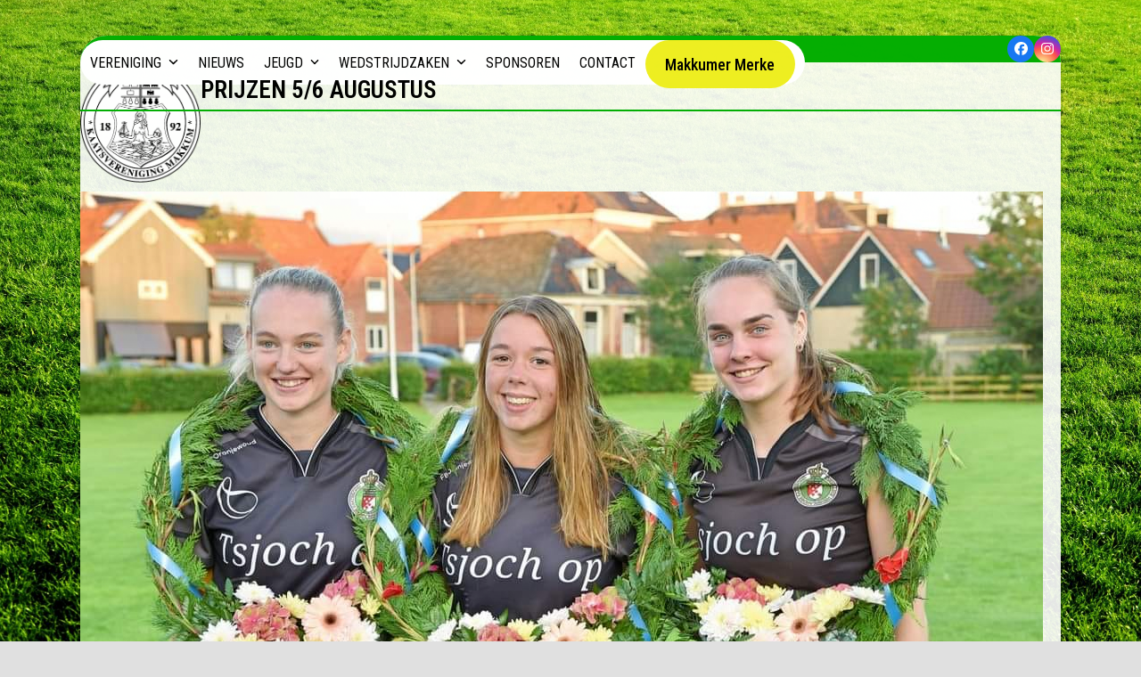

--- FILE ---
content_type: text/html; charset=UTF-8
request_url: https://kv-makkum.nl/prijzen-5-6-augustus/
body_size: 18726
content:
<!DOCTYPE html>
<html lang="nl-NL" class="wpex-classic-style">
<head>
<meta charset="UTF-8">
<link rel="profile" href="http://gmpg.org/xfn/11">
<title>Prijzen 5/6 augustus &#8211; Kaatsvereniging Makkum</title>
<link data-rocket-preload as="style" href="https://fonts.googleapis.com/css2?family=Roboto:ital,wght@0,100;0,200;0,300;0,400;0,500;0,600;0,700;0,800;0,900;1,100;1,200;1,300;1,400;1,500;1,600;1,700;1,800;1,900&#038;subset=latin&#038;family=Roboto+Condensed:ital,wght@0,100;0,200;0,300;0,400;0,500;0,600;0,700;0,800;0,900;1,100;1,200;1,300;1,400;1,500;1,600;1,700;1,800;1,900&#038;subset=latin&#038;display=swap" rel="preload">
<link href="https://fonts.googleapis.com/css2?family=Roboto:ital,wght@0,100;0,200;0,300;0,400;0,500;0,600;0,700;0,800;0,900;1,100;1,200;1,300;1,400;1,500;1,600;1,700;1,800;1,900&#038;subset=latin&#038;family=Roboto+Condensed:ital,wght@0,100;0,200;0,300;0,400;0,500;0,600;0,700;0,800;0,900;1,100;1,200;1,300;1,400;1,500;1,600;1,700;1,800;1,900&#038;subset=latin&#038;display=swap" media="print" onload="this.media=&#039;all&#039;" rel="stylesheet">
<noscript><link rel="stylesheet" href="https://fonts.googleapis.com/css2?family=Roboto:ital,wght@0,100;0,200;0,300;0,400;0,500;0,600;0,700;0,800;0,900;1,100;1,200;1,300;1,400;1,500;1,600;1,700;1,800;1,900&#038;subset=latin&#038;family=Roboto+Condensed:ital,wght@0,100;0,200;0,300;0,400;0,500;0,600;0,700;0,800;0,900;1,100;1,200;1,300;1,400;1,500;1,600;1,700;1,800;1,900&#038;subset=latin&#038;display=swap"></noscript>
<meta name='robots' content='max-image-preview:large' />
<meta name="viewport" content="width=device-width, initial-scale=1">
<link rel='dns-prefetch' href='//fonts.googleapis.com' />
<link href='https://fonts.gstatic.com' crossorigin rel='preconnect' />
<link rel="alternate" type="application/rss+xml" title="Kaatsvereniging Makkum &raquo; feed" href="https://kv-makkum.nl/feed/" />
<link rel="alternate" type="application/rss+xml" title="Kaatsvereniging Makkum &raquo; reacties feed" href="https://kv-makkum.nl/comments/feed/" />
<link rel="alternate" type="text/calendar" title="Kaatsvereniging Makkum &raquo; iCal Feed" href="https://kv-makkum.nl/agenda/?ical=1" />
<link rel="alternate" title="oEmbed (JSON)" type="application/json+oembed" href="https://kv-makkum.nl/wp-json/oembed/1.0/embed?url=https%3A%2F%2Fkv-makkum.nl%2Fprijzen-5-6-augustus%2F" />
<link rel="alternate" title="oEmbed (XML)" type="text/xml+oembed" href="https://kv-makkum.nl/wp-json/oembed/1.0/embed?url=https%3A%2F%2Fkv-makkum.nl%2Fprijzen-5-6-augustus%2F&#038;format=xml" />
<style id='wp-img-auto-sizes-contain-inline-css'>
img:is([sizes=auto i],[sizes^="auto," i]){contain-intrinsic-size:3000px 1500px}
/*# sourceURL=wp-img-auto-sizes-contain-inline-css */
</style>
<link rel='stylesheet' id='js_composer_front-css' href='https://kv-makkum.nl/wp-content/plugins/js_composer/assets/css/js_composer.min.css?ver=8.2' media='all' />
<link rel='stylesheet' id='rt-wls-css' href='https://kv-makkum.nl/wp-content/plugins/wp-logo-showcase/assets/css/wplogoshowcase.css?ver=2.6.3' media='all' />
<link rel='stylesheet' id='parent-style-css' href='https://kv-makkum.nl/wp-content/themes/Total/style.css?ver=6.5' media='all' />
<link rel='stylesheet' id='wpex-the-events-calendar-css' href='https://kv-makkum.nl/wp-content/themes/Total/assets/css/frontend/tribe-events.min.css?ver=6.9' media='all' />


<link rel='stylesheet' id='wpex-style-css' href='https://kv-makkum.nl/wp-content/themes/total-child-theme/style.css?ver=6.5' media='all' />
<link rel='stylesheet' id='wpex-mobile-menu-breakpoint-max-css' href='https://kv-makkum.nl/wp-content/themes/Total/assets/css/frontend/breakpoints/max.min.css?ver=6.5' media='only screen and (max-width:1150px)' />
<link rel='stylesheet' id='wpex-mobile-menu-breakpoint-min-css' href='https://kv-makkum.nl/wp-content/themes/Total/assets/css/frontend/breakpoints/min.min.css?ver=6.5' media='only screen and (min-width:1151px)' />
<link rel='stylesheet' id='vcex-shortcodes-css' href='https://kv-makkum.nl/wp-content/themes/Total/assets/css/frontend/vcex-shortcodes.min.css?ver=6.5' media='all' />
<link rel='stylesheet' id='wpex-wpbakery-css' href='https://kv-makkum.nl/wp-content/themes/Total/assets/css/frontend/wpbakery.min.css?ver=6.5' media='all' />
<script src="https://kv-makkum.nl/wp-includes/js/jquery/jquery.min.js?ver=3.7.1" id="jquery-core-js"></script>
<script src="https://kv-makkum.nl/wp-includes/js/jquery/jquery-migrate.min.js?ver=3.4.1" id="jquery-migrate-js"></script>
<script id="wpex-core-js-extra">
var wpex_theme_params = {"selectArrowIcon":"\u003Cspan class=\"wpex-select-arrow__icon wpex-icon--sm wpex-flex wpex-icon\" aria-hidden=\"true\"\u003E\u003Csvg viewBox=\"0 0 24 24\" xmlns=\"http://www.w3.org/2000/svg\"\u003E\u003Crect fill=\"none\" height=\"24\" width=\"24\"/\u003E\u003Cg transform=\"matrix(0, -1, 1, 0, -0.115, 23.885)\"\u003E\u003Cpolygon points=\"17.77,3.77 16,2 6,12 16,22 17.77,20.23 9.54,12\"/\u003E\u003C/g\u003E\u003C/svg\u003E\u003C/span\u003E","customSelects":".widget_categories form,.widget_archive select,.vcex-form-shortcode select","scrollToHash":"1","localScrollFindLinks":"1","localScrollHighlight":"1","localScrollUpdateHash":"1","scrollToHashTimeout":"500","localScrollTargets":"li.local-scroll a, a.local-scroll, .local-scroll-link, .local-scroll-link \u003E a,.sidr-class-local-scroll-link,li.sidr-class-local-scroll \u003E span \u003E a,li.sidr-class-local-scroll \u003E a","scrollToBehavior":"smooth"};
//# sourceURL=wpex-core-js-extra
</script>
<script src="https://kv-makkum.nl/wp-content/themes/Total/assets/js/frontend/core.min.js?ver=6.5" id="wpex-core-js" defer data-wp-strategy="defer"></script>
<script id="wpex-inline-js-after">
!function(){const e=document.querySelector("html"),t=()=>{const t=window.innerWidth-document.documentElement.clientWidth;t&&e.style.setProperty("--wpex-scrollbar-width",`${t}px`)};t(),window.addEventListener("resize",(()=>{t()}))}();
//# sourceURL=wpex-inline-js-after
</script>
<script id="wpex-mobile-menu-sidr-js-extra">
var wpex_mobile_menu_sidr_params = {"breakpoint":"1150","i18n":{"openSubmenu":"Open submenu of %s","closeSubmenu":"Close submenu of %s"},"openSubmenuIcon":"\u003Cspan class=\"wpex-open-submenu__icon wpex-transition-transform wpex-duration-300 wpex-icon\" aria-hidden=\"true\"\u003E\u003Csvg xmlns=\"http://www.w3.org/2000/svg\" viewBox=\"0 0 448 512\"\u003E\u003Cpath d=\"M201.4 342.6c12.5 12.5 32.8 12.5 45.3 0l160-160c12.5-12.5 12.5-32.8 0-45.3s-32.8-12.5-45.3 0L224 274.7 86.6 137.4c-12.5-12.5-32.8-12.5-45.3 0s-12.5 32.8 0 45.3l160 160z\"/\u003E\u003C/svg\u003E\u003C/span\u003E","source":"#site-navigation","side":"right","dark_surface":"1","displace":"","aria_label":"Mobile menu","aria_label_close":"Close mobile menu","class":"has-background","speed":"300"};
//# sourceURL=wpex-mobile-menu-sidr-js-extra
</script>
<script src="https://kv-makkum.nl/wp-content/themes/Total/assets/js/frontend/mobile-menu/sidr.min.js?ver=6.5" id="wpex-mobile-menu-sidr-js" defer data-wp-strategy="defer"></script>
<script></script><link rel="https://api.w.org/" href="https://kv-makkum.nl/wp-json/" /><link rel="alternate" title="JSON" type="application/json" href="https://kv-makkum.nl/wp-json/wp/v2/posts/2209" /><link rel="EditURI" type="application/rsd+xml" title="RSD" href="https://kv-makkum.nl/xmlrpc.php?rsd" />
<meta name="generator" content="WordPress 6.9" />
<link rel="canonical" href="https://kv-makkum.nl/prijzen-5-6-augustus/" />
<link rel='shortlink' href='https://kv-makkum.nl/?p=2209' />
<meta name="tec-api-version" content="v1"><meta name="tec-api-origin" content="https://kv-makkum.nl"><link rel="alternate" href="https://kv-makkum.nl/wp-json/tribe/events/v1/" /><!-- Analytics by WP Statistics - https://wp-statistics.com -->
<noscript><style>body:not(.content-full-screen) .wpex-vc-row-stretched[data-vc-full-width-init="false"]{visibility:visible;}</style></noscript><link rel="icon" href="https://kv-makkum.nl/wp-content/uploads/2023/02/KV-Makkum-icon-150x150.png" sizes="32x32" />
<link rel="icon" href="https://kv-makkum.nl/wp-content/uploads/2023/02/KV-Makkum-icon.png" sizes="192x192" />
<link rel="apple-touch-icon" href="https://kv-makkum.nl/wp-content/uploads/2023/02/KV-Makkum-icon.png" />
<meta name="msapplication-TileImage" content="https://kv-makkum.nl/wp-content/uploads/2023/02/KV-Makkum-icon.png" />
<script>function setREVStartSize(e){
			//window.requestAnimationFrame(function() {
				window.RSIW = window.RSIW===undefined ? window.innerWidth : window.RSIW;
				window.RSIH = window.RSIH===undefined ? window.innerHeight : window.RSIH;
				try {
					var pw = document.getElementById(e.c).parentNode.offsetWidth,
						newh;
					pw = pw===0 || isNaN(pw) || (e.l=="fullwidth" || e.layout=="fullwidth") ? window.RSIW : pw;
					e.tabw = e.tabw===undefined ? 0 : parseInt(e.tabw);
					e.thumbw = e.thumbw===undefined ? 0 : parseInt(e.thumbw);
					e.tabh = e.tabh===undefined ? 0 : parseInt(e.tabh);
					e.thumbh = e.thumbh===undefined ? 0 : parseInt(e.thumbh);
					e.tabhide = e.tabhide===undefined ? 0 : parseInt(e.tabhide);
					e.thumbhide = e.thumbhide===undefined ? 0 : parseInt(e.thumbhide);
					e.mh = e.mh===undefined || e.mh=="" || e.mh==="auto" ? 0 : parseInt(e.mh,0);
					if(e.layout==="fullscreen" || e.l==="fullscreen")
						newh = Math.max(e.mh,window.RSIH);
					else{
						e.gw = Array.isArray(e.gw) ? e.gw : [e.gw];
						for (var i in e.rl) if (e.gw[i]===undefined || e.gw[i]===0) e.gw[i] = e.gw[i-1];
						e.gh = e.el===undefined || e.el==="" || (Array.isArray(e.el) && e.el.length==0)? e.gh : e.el;
						e.gh = Array.isArray(e.gh) ? e.gh : [e.gh];
						for (var i in e.rl) if (e.gh[i]===undefined || e.gh[i]===0) e.gh[i] = e.gh[i-1];
											
						var nl = new Array(e.rl.length),
							ix = 0,
							sl;
						e.tabw = e.tabhide>=pw ? 0 : e.tabw;
						e.thumbw = e.thumbhide>=pw ? 0 : e.thumbw;
						e.tabh = e.tabhide>=pw ? 0 : e.tabh;
						e.thumbh = e.thumbhide>=pw ? 0 : e.thumbh;
						for (var i in e.rl) nl[i] = e.rl[i]<window.RSIW ? 0 : e.rl[i];
						sl = nl[0];
						for (var i in nl) if (sl>nl[i] && nl[i]>0) { sl = nl[i]; ix=i;}
						var m = pw>(e.gw[ix]+e.tabw+e.thumbw) ? 1 : (pw-(e.tabw+e.thumbw)) / (e.gw[ix]);
						newh =  (e.gh[ix] * m) + (e.tabh + e.thumbh);
					}
					var el = document.getElementById(e.c);
					if (el!==null && el) el.style.height = newh+"px";
					el = document.getElementById(e.c+"_wrapper");
					if (el!==null && el) {
						el.style.height = newh+"px";
						el.style.display = "block";
					}
				} catch(e){
					console.log("Failure at Presize of Slider:" + e)
				}
			//});
		  };</script>
		<style id="wp-custom-css">
			.boxed-main-layout #wrap{background-color:#ffffffe6 !important;}#wrap{border-radius:30px 30px 30px 30px;}#footer-bottom{border-radius:0 0 30px 30px;}.entries.left-thumbs .entry .entry-details{width:70%;}.entries.left-thumbs .entry .entry-media{width:26%;}.recentagenda .wpex-border-surface-3,.wpex-hover-border-surface-3:hover{border-color:#05ae03;}.recentagenda .wpex-surface-2,.wpex-hover-surface-2:hover{background-color:#05ae03;text-transform:uppercase;color:#fff !important;font-family:'roboto';font-size:20px;}.recentagenda .wpex-text-2,.wpex-hover-text-2:hover{color:#000;}#top-bar-wrap{background-color:#eeee22;border-radius:30px 30px 0 0;}#site-navigation-wrap{border-radius:30px;}.wittetekst a{color:#fff;}.wittetekst a:hover{color:#eeee22;}element.style{}span.link-inner{}.main-navigation-ul>.menu-item.menu-button>a>.link-inner,.main-navigation .menu-button>a>.link-inner{background:#eeee22;color:#000;}.wpex-surface-2,.wpex-hover-surface-2:hover{background-color:transparent;}.tribe-events-header__breadcrumbs.tribe-events-c-breadcrumbs{display:none;}#tribe-events-pg-template{padding:0px !important;}.rt-wpls .single-logo{display:table;text-align:center;vertical-align:middle;position:relative;margin:0;width:100%;background-color:#fff;}		</style>
		<noscript><style> .wpb_animate_when_almost_visible { opacity: 1; }</style></noscript><style data-type="wpex-css" id="wpex-css">/*TYPOGRAPHY*/:root{--wpex-body-font-family:'Roboto Condensed';--wpex-body-font-size:18px;--wpex-body-color:#000000;}:root{--wpex-heading-color:#000000;}#site-logo .site-logo-text{font-size:35px;text-transform:uppercase;}.main-navigation-ul .link-inner{font-family:'Roboto Condensed';font-weight:400;font-size:16px;text-transform:uppercase;}.wpex-mobile-menu,#sidr-main{font-size:22px;}.page-header .page-header-title{font-size:27px;text-transform:uppercase;}.page-header .page-subheading{color:#000000;}.single-post .meta{color:#05ae03;}.sidebar-box .widget-title{font-size:25px;text-transform:uppercase;}.theme-heading{font-family:Roboto,sans-serif;}/*SITE BACKGROUND*/body{background-image:url(https://kv-makkum.nl/wp-content/uploads/2023/02/photodune-1HulozwW-green-grass-background-xxl.jpg)!important;background-size:cover;background-position:center center;background-attachment:fixed;background-repeat:no-repeat;}/*ADVANCED STYLING CSS*/#site-logo .logo-img{max-height:135px;width:auto;}/*CUSTOMIZER STYLING*/:root{--wpex-accent:#05ae03;--wpex-accent-alt:#05ae03;--wpex-border-main:#05ae03;--wpex-text-3:#05ae03;--wpex-btn-border-radius:30px;--wpex-hover-btn-bg:#000000;--wpex-primary-bottom-space:-19px;--wpex-site-logo-color:#05ae03;--wpex-site-logo-max-height-ratio:1;--wpex-dropmenu-colored-top-border-color:#ffffff;--wpex-vc-column-inner-margin-bottom:40px;}.page-header.wpex-supports-mods{padding-block-start:15px;padding-block-end:5px;border-bottom-color:#04ae05;border-top-width:0px;border-bottom-width:2px;}.page-header.wpex-supports-mods .page-header-title{color:#000000;}.wpex-load-more-spinner,.vcex-loadmore-spinner{color:#05ae03;}.post-pagination-wrap{border-color:#05ae03;}.post-pagination a{color:#05ae03;}:root,.site-boxed.wpex-responsive #wrap{--wpex-container-max-width:95%;--wpex-container-width:1100px;}#wpex-sfb-l,#wpex-sfb-r,#wpex-sfb-t,#wpex-sfb-b{background-color:#eeee22;}#top-bar-wrap{background-color:#05ae03;}.wpex-top-bar-sticky{background-color:#05ae03;}#top-bar{padding-block-end:0px;}#top-bar-social a.wpex-social-btn{font-size:15px;}.header-padding{padding-block-start:0px;padding-block-end:0px;}#site-header{--wpex-site-header-bg-color:#05ae03;}.logo-padding{padding-block-end:10px;}#site-logo-fa-icon,#site-logo-icon{margin-inline-end:35px;}#site-navigation-wrap{--wpex-main-nav-bg:#ffffff;--wpex-main-nav-border-color:#000000;--wpex-main-nav-link-color:#000000;--wpex-hover-main-nav-link-color:#000000;--wpex-active-main-nav-link-color:#000000;--wpex-hover-main-nav-link-color:#05ae03;--wpex-active-main-nav-link-color:#05ae03;--wpex-dropmenu-bg:#eeee22;--wpex-dropmenu-caret-bg:#eeee22;--wpex-dropmenu-border-color:#eeee22;--wpex-dropmenu-caret-border-color:#eeee22;--wpex-megamenu-divider-color:#eeee22;--wpex-dropmenu-link-color:#000000;--wpex-hover-dropmenu-link-color:#05ae03;}#mobile-menu,#mobile-icons-menu{--wpex-link-color:#ffffff;--wpex-hover-link-color:#ffffff;--wpex-hover-link-color:#000000;}.full-screen-overlay-nav{background-color:#05ae03!important;color:#ffffff!important;}#sidr-main,.sidr-class-dropdown-menu ul{background-color:#04ae05;}#sidr-main{color:#ffffff;--wpex-link-color:#ffffff;--wpex-text-2:#ffffff;--wpex-hover-link-color:#000000;}#footer-callout-wrap{padding-block-start:20px;padding-block-end:20px;background-color:#eeee22;border-top-width:0px;border-bottom-width:0px;color:#000000;}#footer-callout .theme-button{background:#000000;}#footer-callout .theme-button:hover{background:#444444;}#footer-bottom{background-color:#ffffff;color:#000000;--wpex-text-2:#000000;--wpex-text-3:#000000;--wpex-text-4:#000000;--wpex-link-color:#05ae03;--wpex-hover-link-color:#05ae03;}@media only screen and (min-width:768px){:root{--wpex-boxed-layout-gutter:40px;}}</style><link rel='stylesheet' id='fancybox-css' href='https://kv-makkum.nl/wp-content/themes/Total/assets/css/vendor/jquery.fancybox.min.css?ver=3.5.7' media='all' />
<link rel='stylesheet' id='wpex-fancybox-css' href='https://kv-makkum.nl/wp-content/themes/Total/assets/css/frontend/fancybox.min.css?ver=6.5' media='all' />
<link rel='stylesheet' id='rs-plugin-settings-css' href='//kv-makkum.nl/wp-content/plugins/revslider/sr6/assets/css/rs6.css?ver=6.7.35' media='all' />
<style id='rs-plugin-settings-inline-css'>
#rs-demo-id {}
/*# sourceURL=rs-plugin-settings-inline-css */
</style>
<meta name="generator" content="WP Rocket 3.19.2.1" data-wpr-features="wpr_desktop" /></head>

<body class="wp-singular post-template-default single single-post postid-2209 single-format-gallery wp-custom-logo wp-embed-responsive wp-theme-Total wp-child-theme-total-child-theme wls_unknown tribe-no-js wpex-theme wpex-responsive boxed-main-layout no-composer wpex-live-site wrap-boxshadow site-boxed content-right-sidebar has-sidebar has-topbar post-in-category-kv-makkum sidebar-widget-icons hasnt-overlay-header has-mobile-menu wpex-mobile-toggle-menu-icon_buttons wpex-no-js wpb-js-composer js-comp-ver-8.2 vc_responsive">

	
<a href="#content" class="skip-to-content">Skip to content</a>

	
				<div data-rocket-location-hash="bfd2888266130aa82d7426bccf61bb22" class="wpex-page-animation-wrap">
				<style>.wpex-page-animation-wrap::after{content:"";display:block;height:0;clear:both;visibility:hidden}.wpex-page-animation{position:relative;opacity:0;animation-fill-mode:both}.wpex-page-animation--complete,.wpex-page-animation--persisted{opacity:1}.wpex-page-animation__loading{position:fixed;top:50%;width:100%;height:100%;text-align:center;left:0;font-size:var(--wpex-page-animation-font-size, var(--wpex-text-3xl))}.wpex-page-animation__loading--hidden{opacity:0}.wpex-page-animation__loader,.wpex-page-animation__loader:after{width:var(--wpex-page-animation-loader-size, 40px);height:var(--wpex-page-animation-loader-size, 40px);position:fixed;top:50%;left:50%;margin-top:calc(-1 * (var(--wpex-page-animation-loader-size, 40px) / 2));margin-left:calc(-1 * (var(--wpex-page-animation-loader-size, 40px) / 2));border-radius:50%;z-index:2}.wpex-page-animation__loader{background-color:transparent;border-top:var(--wpex-page-animation-loader-width, 2px) solid var(--wpex-page-animation-loader-accent, var(--wpex-accent));border-right:var(--wpex-page-animation-loader-width, 2px) solid var(--wpex-page-animation-loader-accent, var(--wpex-accent));border-bottom:var(--wpex-page-animation-loader-width, 2px) solid var(--wpex-page-animation-loader-accent, var(--wpex-accent));border-left:var(--wpex-page-animation-loader-width, 2px) solid var(--wpex-page-animation-loader-color, var(--wpex-surface-3));transform:translateZ(0);animation-iteration-count:infinite;animation-timing-function:linear;animation-duration:var(--wpex-page-animation-loader-speed, 1.5s);animation-name:wpex-pa-loader-icon}@keyframes wpex-pa-loader-icon{0%{transform:rotate(0deg)}to{transform:rotate(1turn)}}#wrap .wpex-page-animation-wrap{position:relative}#wrap .wpex-page-animation__loading{position:absolute;top:calc(50vh - var(--wpex-header-height, 100px));height:auto}@keyframes wpex-pa-fade-in-up-sm{0%{transform:translateY(100px);opacity:0}to{transform:translateY(0);opacity:1}}.wpex-page-animation--fade-in-up-sm{animation-name:wpex-pa-fade-in-up-sm}</style>
				<span class="wpex-page-animation__loading"><span class="wpex-page-animation__loader"></span></span>				<div data-rocket-location-hash="7c88d68ba48c5b21f7f7330df71e83ad" class="wpex-page-animation">
		<span data-ls_id="#site_top" tabindex="-1"></span>
	<div data-rocket-location-hash="d5bd0a7dd2301f826fa095b1630a0a66" id="outer-wrap" class="wpex-overflow-clip">
		
		
		
		<div id="wrap" class="wpex-clr">

			
			<div id="top-bar-wrap" class="wpex-text-sm wpex-print-hidden">
			<div id="top-bar" class="container wpex-relative wpex-py-15 wpex-md-flex wpex-justify-between wpex-items-center wpex-text-center wpex-md-text-initial wpex-flex-row-reverse">
<div id="top-bar-social" class="top-bar-right social-style-flat-color-round"><ul id="top-bar-social-list" class="wpex-inline-flex wpex-flex-wrap wpex-gap-y-5 wpex-list-none wpex-m-0 wpex-last-mr-0 wpex-gap-x-5 wpex-justify-center wpex-md-justify-start"><li class="top-bar-social-list__item"><a href="https://www.facebook.com/kvmakkum?fref=ts" target="_blank" class="top-bar-social-list__link wpex-facebook wpex-social-btn wpex-social-btn-flat wpex-social-bg wpex-rounded-full" rel="noopener noreferrer"><span class="wpex-icon" aria-hidden="true"><svg xmlns="http://www.w3.org/2000/svg" viewBox="0 0 512 512"><path d="M512 256C512 114.6 397.4 0 256 0S0 114.6 0 256C0 376 82.7 476.8 194.2 504.5V334.2H141.4V256h52.8V222.3c0-87.1 39.4-127.5 125-127.5c16.2 0 44.2 3.2 55.7 6.4V172c-6-.6-16.5-1-29.6-1c-42 0-58.2 15.9-58.2 57.2V256h83.6l-14.4 78.2H287V510.1C413.8 494.8 512 386.9 512 256h0z"/></svg></span><span class="screen-reader-text">Facebook</span></a></li><li class="top-bar-social-list__item"><a href="https://www.instagram.com/kvmakkum/" target="_blank" class="top-bar-social-list__link wpex-instagram wpex-social-btn wpex-social-btn-flat wpex-social-bg wpex-rounded-full" rel="noopener noreferrer"><span class="wpex-icon" aria-hidden="true"><svg xmlns="http://www.w3.org/2000/svg" viewBox="0 0 448 512"><path d="M224.1 141c-63.6 0-114.9 51.3-114.9 114.9s51.3 114.9 114.9 114.9S339 319.5 339 255.9 287.7 141 224.1 141zm0 189.6c-41.1 0-74.7-33.5-74.7-74.7s33.5-74.7 74.7-74.7 74.7 33.5 74.7 74.7-33.6 74.7-74.7 74.7zm146.4-194.3c0 14.9-12 26.8-26.8 26.8-14.9 0-26.8-12-26.8-26.8s12-26.8 26.8-26.8 26.8 12 26.8 26.8zm76.1 27.2c-1.7-35.9-9.9-67.7-36.2-93.9-26.2-26.2-58-34.4-93.9-36.2-37-2.1-147.9-2.1-184.9 0-35.8 1.7-67.6 9.9-93.9 36.1s-34.4 58-36.2 93.9c-2.1 37-2.1 147.9 0 184.9 1.7 35.9 9.9 67.7 36.2 93.9s58 34.4 93.9 36.2c37 2.1 147.9 2.1 184.9 0 35.9-1.7 67.7-9.9 93.9-36.2 26.2-26.2 34.4-58 36.2-93.9 2.1-37 2.1-147.8 0-184.8zM398.8 388c-7.8 19.6-22.9 34.7-42.6 42.6-29.5 11.7-99.5 9-132.1 9s-102.7 2.6-132.1-9c-19.6-7.8-34.7-22.9-42.6-42.6-11.7-29.5-9-99.5-9-132.1s-2.6-102.7 9-132.1c7.8-19.6 22.9-34.7 42.6-42.6 29.5-11.7 99.5-9 132.1-9s102.7-2.6 132.1 9c19.6 7.8 34.7 22.9 42.6 42.6 11.7 29.5 9 99.5 9 132.1s2.7 102.7-9 132.1z"/></svg></span><span class="screen-reader-text">Instagram</span></a></li></ul></div></div>
		</div>
		<header id="site-header" class="header-one wpex-dropdowns-shadow-three custom-bg dyn-styles wpex-print-hidden wpex-relative wpex-clr">
				<div id="site-header-inner" class="header-one-inner header-padding container wpex-relative wpex-h-100 wpex-py-30 wpex-clr">
<div id="site-logo" class="site-branding header-one-logo logo-padding wpex-flex wpex-items-center wpex-float-left wpex-h-100">
	<div id="site-logo-inner" ><a id="site-logo-link" href="https://kv-makkum.nl/" rel="home" class="main-logo"><img src="https://kv-makkum.nl/wp-content/uploads/2023/02/KV-Makkum-icon.png" alt="Kaatsvereniging Makkum" class="logo-img wpex-h-auto wpex-max-w-100 wpex-align-middle" width="284" height="135" data-no-retina data-skip-lazy fetchpriority="high"></a></div>

</div>

<div id="site-navigation-wrap" class="navbar-style-one navbar-fixed-height navbar-allows-inner-bg navbar-fixed-line-height wpex-dropdowns-caret wpex-stretch-megamenus hide-at-mm-breakpoint wpex-clr wpex-print-hidden">
	<nav id="site-navigation" class="navigation main-navigation main-navigation-one wpex-clr" aria-label="Main menu"><ul id="menu-standaard" class="main-navigation-ul dropdown-menu wpex-dropdown-menu wpex-dropdown-menu--onhover"><li id="menu-item-519" class="menu-item menu-item-type-custom menu-item-object-custom menu-item-has-children menu-item-519 dropdown"><a><span class="link-inner">Vereniging <span class="nav-arrow top-level"><span class="nav-arrow__icon wpex-icon wpex-icon--xs" aria-hidden="true"><svg xmlns="http://www.w3.org/2000/svg" viewBox="0 0 448 512"><path d="M201.4 342.6c12.5 12.5 32.8 12.5 45.3 0l160-160c12.5-12.5 12.5-32.8 0-45.3s-32.8-12.5-45.3 0L224 274.7 86.6 137.4c-12.5-12.5-32.8-12.5-45.3 0s-12.5 32.8 0 45.3l160 160z"/></svg></span></span></span></a>
<ul class="sub-menu">
	<li id="menu-item-513" class="menu-item menu-item-type-post_type menu-item-object-page menu-item-513"><a href="https://kv-makkum.nl/vereniging/kaatsvereniging-makkum/"><span class="link-inner">Kaatsvereniging Makkum</span></a></li>
	<li id="menu-item-510" class="menu-item menu-item-type-post_type menu-item-object-page menu-item-510"><a href="https://kv-makkum.nl/vereniging/bestuur-en-commissies/"><span class="link-inner">Bestuur en commissies</span></a></li>
	<li id="menu-item-511" class="menu-item menu-item-type-post_type menu-item-object-page menu-item-511"><a href="https://kv-makkum.nl/vereniging/club-van-25/"><span class="link-inner">Club van 25</span></a></li>
	<li id="menu-item-512" class="menu-item menu-item-type-post_type menu-item-object-page menu-item-512"><a href="https://kv-makkum.nl/vereniging/contributie/"><span class="link-inner">Contributie</span></a></li>
</ul>
</li>
<li id="menu-item-508" class="menu-item menu-item-type-post_type menu-item-object-page current_page_parent menu-item-508"><a href="https://kv-makkum.nl/nieuws/"><span class="link-inner">Nieuws</span></a></li>
<li id="menu-item-520" class="menu-item menu-item-type-custom menu-item-object-custom menu-item-has-children menu-item-520 dropdown"><a><span class="link-inner">Jeugd <span class="nav-arrow top-level"><span class="nav-arrow__icon wpex-icon wpex-icon--xs" aria-hidden="true"><svg xmlns="http://www.w3.org/2000/svg" viewBox="0 0 448 512"><path d="M201.4 342.6c12.5 12.5 32.8 12.5 45.3 0l160-160c12.5-12.5 12.5-32.8 0-45.3s-32.8-12.5-45.3 0L224 274.7 86.6 137.4c-12.5-12.5-32.8-12.5-45.3 0s-12.5 32.8 0 45.3l160 160z"/></svg></span></span></span></a>
<ul class="sub-menu">
	<li id="menu-item-506" class="menu-item menu-item-type-post_type menu-item-object-page menu-item-506"><a href="https://kv-makkum.nl/jeugd/trainingen-en-competitie/"><span class="link-inner">Trainingen en competitie</span></a></li>
	<li id="menu-item-505" class="menu-item menu-item-type-post_type menu-item-object-page menu-item-505"><a href="https://kv-makkum.nl/jeugd/informatie/"><span class="link-inner">Informatie</span></a></li>
</ul>
</li>
<li id="menu-item-518" class="menu-item menu-item-type-custom menu-item-object-custom menu-item-has-children menu-item-518 dropdown"><a><span class="link-inner">Wedstrijdzaken <span class="nav-arrow top-level"><span class="nav-arrow__icon wpex-icon wpex-icon--xs" aria-hidden="true"><svg xmlns="http://www.w3.org/2000/svg" viewBox="0 0 448 512"><path d="M201.4 342.6c12.5 12.5 32.8 12.5 45.3 0l160-160c12.5-12.5 12.5-32.8 0-45.3s-32.8-12.5-45.3 0L224 274.7 86.6 137.4c-12.5-12.5-32.8-12.5-45.3 0s-12.5 32.8 0 45.3l160 160z"/></svg></span></span></span></a>
<ul class="sub-menu">
	<li id="menu-item-516" class="menu-item menu-item-type-post_type menu-item-object-page menu-item-516"><a href="https://kv-makkum.nl/wedstrijdzaken/training-en-competitie/"><span class="link-inner">Trainingen en competitie</span></a></li>
	<li id="menu-item-989" class="menu-item menu-item-type-post_type menu-item-object-page menu-item-989"><a href="https://kv-makkum.nl/wedstrijdzaken/wedstrijdagenda/"><span class="link-inner">Wedstrijdagenda</span></a></li>
	<li id="menu-item-515" class="menu-item menu-item-type-post_type menu-item-object-page menu-item-515"><a href="https://kv-makkum.nl/wedstrijdzaken/keurmeesterlijst/"><span class="link-inner">Keurmeesterlijst</span></a></li>
	<li id="menu-item-514" class="menu-item menu-item-type-post_type menu-item-object-page menu-item-514"><a href="https://kv-makkum.nl/wedstrijdzaken/kantinerooster/"><span class="link-inner">Kantinerooster</span></a></li>
</ul>
</li>
<li id="menu-item-509" class="menu-item menu-item-type-post_type menu-item-object-page menu-item-509"><a href="https://kv-makkum.nl/sponsoren/"><span class="link-inner">Sponsoren</span></a></li>
<li id="menu-item-504" class="menu-item menu-item-type-post_type menu-item-object-page menu-item-504"><a href="https://kv-makkum.nl/contact/"><span class="link-inner">Contact</span></a></li>
<li id="menu-item-683" class="menu-button menu-item menu-item-type-post_type menu-item-object-page menu-item-683"><a href="https://kv-makkum.nl/makkumer-merke/"><span class="link-inner">Makkumer Merke</span></a></li>
</ul></nav>
</div>


<div id="mobile-menu" class="wpex-mobile-menu-toggle show-at-mm-breakpoint wpex-flex wpex-items-center wpex-absolute wpex-top-50 -wpex-translate-y-50 wpex-right-0">
	<div class="wpex-inline-flex wpex-items-center"><a href="#" class="mobile-menu-toggle wpex-gap-10" role="button" aria-expanded="false"><span class="mobile-menu-toggle__icon wpex-flex"><span class="wpex-hamburger-icon wpex-hamburger-icon--rounded wpex-hamburger-icon--inactive wpex-hamburger-icon--animate" aria-hidden="true"><span></span></span></span><span class="mobile-menu-toggle__label">MENU</span><span class="screen-reader-text" data-open-text>Open mobile menu</span><span class="screen-reader-text" data-open-text>Close mobile menu</span></a></div>
</div>

</div>
			</header>

			
			<main id="main" class="site-main wpex-clr">

				
<header class="page-header default-page-header wpex-relative wpex-mb-40 wpex-surface-2 wpex-py-20 wpex-border-t wpex-border-b wpex-border-solid wpex-border-surface-3 wpex-text-2 wpex-text-left wpex-supports-mods">

	
	<div class="page-header-inner container">
<div class="page-header-content">

<h1 class="page-header-title wpex-block wpex-m-0 wpex-text-2xl">

	<span>Prijzen 5/6 augustus</span>

</h1>

</div></div>

	
</header>


<div id="content-wrap"  class="container wpex-clr">

	
	<div id="post-media" class="single-blog-media single-media wpex-relative wpex-mb-20 wpex-md-mb-30 wpex-w-100 wpex-shrink-0">	<a href="https://kv-makkum.nl/wp-content/uploads/2023/08/365219668_1038691950836985_5446451747733492170_n.jpg" title="Enlarge Image" class="wpex-lightbox"><img width="1080" height="775" src="https://kv-makkum.nl/wp-content/uploads/2023/08/365219668_1038691950836985_5446451747733492170_n.jpg" class="blog-single-media-img wpex-align-middle" alt="" loading="lazy" decoding="async" srcset="https://kv-makkum.nl/wp-content/uploads/2023/08/365219668_1038691950836985_5446451747733492170_n.jpg 1080w, https://kv-makkum.nl/wp-content/uploads/2023/08/365219668_1038691950836985_5446451747733492170_n-300x215.jpg 300w, https://kv-makkum.nl/wp-content/uploads/2023/08/365219668_1038691950836985_5446451747733492170_n-1024x735.jpg 1024w, https://kv-makkum.nl/wp-content/uploads/2023/08/365219668_1038691950836985_5446451747733492170_n-768x551.jpg 768w" sizes="auto, (max-width: 1080px) 100vw, 1080px" /></a>
	</div>


	<div id="primary" class="content-area wpex-clr">

		
		<div id="content" class="site-content wpex-clr">

			
			
<article id="single-blocks" class="single-blog-article wpex-first-mt-0 wpex-clr">
<ul class="meta wpex-text-sm wpex-text-3 wpex-mb-20 wpex-last-mr-0">    <li class="meta-date"><span class="meta-icon wpex-icon" aria-hidden="true"><svg xmlns="http://www.w3.org/2000/svg" viewBox="0 0 448 512"><path d="M152 24c0-13.3-10.7-24-24-24s-24 10.7-24 24V64H64C28.7 64 0 92.7 0 128v16 48V448c0 35.3 28.7 64 64 64H384c35.3 0 64-28.7 64-64V192 144 128c0-35.3-28.7-64-64-64H344V24c0-13.3-10.7-24-24-24s-24 10.7-24 24V64H152V24zM48 192H400V448c0 8.8-7.2 16-16 16H64c-8.8 0-16-7.2-16-16V192z"/></svg></span><time class="updated" datetime="2023-08-07">7 augustus 2023</time></li>
<li class="meta-category"><span class="meta-icon wpex-icon" aria-hidden="true"><svg xmlns="http://www.w3.org/2000/svg" viewBox="0 0 512 512"><path d="M0 96C0 60.7 28.7 32 64 32H196.1c19.1 0 37.4 7.6 50.9 21.1L289.9 96H448c35.3 0 64 28.7 64 64V416c0 35.3-28.7 64-64 64H64c-35.3 0-64-28.7-64-64V96zM64 80c-8.8 0-16 7.2-16 16V416c0 8.8 7.2 16 16 16H448c8.8 0 16-7.2 16-16V160c0-8.8-7.2-16-16-16H286.6c-10.6 0-20.8-4.2-28.3-11.7L213.1 87c-4.5-4.5-10.6-7-17-7H64z"/></svg></span><span><a class="term-3" href="https://kv-makkum.nl/category/kv-makkum/">KV Makkum</a></span></li></ul>

<div class="single-blog-content single-content entry wpex-mt-20 wpex-mb-40 wpex-clr"><p>Bij de jeugd en de senioren weer volop prijzen.</p>
<div class="xdj266r x11i5rnm xat24cr x1mh8g0r x1vvkbs x126k92a">
<div dir="auto">De &#8220;jeugd&#8221; prijswinnaars van afgelopen weekend: 4 kransen gingen dit weekend mee naar Makkum</div>
</div>
<div class="x11i5rnm xat24cr x1mh8g0r x1vvkbs xtlvy1s x126k92a">
<div dir="auto">Zaterdag Regiowedstrijd in Lollum</div>
<div dir="auto">Welpenmeisjes</div>
<div dir="auto">1e prijs Liv Koops met Anna Lyn</div>
<div dir="auto">Schoolmeisjes</div>
<div dir="auto">1e prijs Marloes Koops met Lars en Jesper</div>
</div>
<div class="x11i5rnm xat24cr x1mh8g0r x1vvkbs xtlvy1s x126k92a">
<div dir="auto">KNKB Pupillenmeisjes in Mantgum</div>
<div dir="auto">1e prijs: Marrit de Witte met Marit Visser</div>
<div dir="auto">1e prijs herkansing Liv Koops met Marije</div>
</div>
<div class="x11i5rnm xat24cr x1mh8g0r x1vvkbs xtlvy1s x126k92a">
<div dir="auto">KNKB Schoolmeisjes in Mantgum</div>
<div dir="auto">2e prijs: Sofie Koops met Froukje</div>
<div dir="auto">2e prijs herkansing: Denise de Witte met Berber Boersma</div>
</div>
<div class="x11i5rnm xat24cr x1mh8g0r x1vvkbs xtlvy1s x126k92a">
<div dir="auto">KNKB Schooljongens in Oude Biltzijl</div>
<div dir="auto">1e prijs: Rick van der Weerdt met Jetse Miedema</div>
<div dir="auto">
<div dir="auto">
<p>Anouk en Gerde samen met Iris de krans vrijdag bij junioren dames in Holwerd.</p>
<div id="gallery-1" class="wpex-gallery wpex-grid wpex-grid-cols-3 wpex-gap-20 wpex-lightbox-group"><figure class="gallery-item"><a href="https://kv-makkum.nl/wp-content/uploads/2023/08/362984649_1038677344171779_2547524260512643321_n.jpg" class="wpex-lightbox-group-item"><img loading="lazy" decoding="async" src="https://kv-makkum.nl/wp-content/uploads/2023/08/362984649_1038677344171779_2547524260512643321_n-350x350.jpg" alt="" srcset="https://kv-makkum.nl/wp-content/uploads/2023/08/362984649_1038677344171779_2547524260512643321_n-350x350.jpg 350w, https://kv-makkum.nl/wp-content/uploads/2023/08/362984649_1038677344171779_2547524260512643321_n-150x150.jpg 150w" width="350" height="350"></a></figure><figure class="gallery-item"><a href="https://kv-makkum.nl/wp-content/uploads/2023/08/363382741_1038677420838438_2580134298209277274_n.jpg" class="wpex-lightbox-group-item"><img loading="lazy" decoding="async" src="https://kv-makkum.nl/wp-content/uploads/2023/08/363382741_1038677420838438_2580134298209277274_n-350x350.jpg" alt="" srcset="https://kv-makkum.nl/wp-content/uploads/2023/08/363382741_1038677420838438_2580134298209277274_n-350x350.jpg 350w, https://kv-makkum.nl/wp-content/uploads/2023/08/363382741_1038677420838438_2580134298209277274_n-150x150.jpg 150w" width="350" height="350"></a></figure><figure class="gallery-item"><a href="https://kv-makkum.nl/wp-content/uploads/2023/08/363784468_1038677580838422_6814585212135526410_n.jpg" class="wpex-lightbox-group-item"><img loading="lazy" decoding="async" src="https://kv-makkum.nl/wp-content/uploads/2023/08/363784468_1038677580838422_6814585212135526410_n-350x350.jpg" alt="" srcset="https://kv-makkum.nl/wp-content/uploads/2023/08/363784468_1038677580838422_6814585212135526410_n-350x350.jpg 350w, https://kv-makkum.nl/wp-content/uploads/2023/08/363784468_1038677580838422_6814585212135526410_n-150x150.jpg 150w" width="350" height="350"></a></figure><figure class="gallery-item"><a href="https://kv-makkum.nl/wp-content/uploads/2023/08/363804514_1038677297505117_6964090843882414245_n.jpg" class="wpex-lightbox-group-item"><img loading="lazy" decoding="async" src="https://kv-makkum.nl/wp-content/uploads/2023/08/363804514_1038677297505117_6964090843882414245_n-350x350.jpg" alt="" srcset="https://kv-makkum.nl/wp-content/uploads/2023/08/363804514_1038677297505117_6964090843882414245_n-350x350.jpg 350w, https://kv-makkum.nl/wp-content/uploads/2023/08/363804514_1038677297505117_6964090843882414245_n-150x150.jpg 150w" width="350" height="350"></a></figure><figure class="gallery-item"><a href="https://kv-makkum.nl/wp-content/uploads/2023/08/364810801_1038677544171759_4136459158696961268_n.jpg" class="wpex-lightbox-group-item"><img loading="lazy" decoding="async" src="https://kv-makkum.nl/wp-content/uploads/2023/08/364810801_1038677544171759_4136459158696961268_n-350x350.jpg" alt="" srcset="https://kv-makkum.nl/wp-content/uploads/2023/08/364810801_1038677544171759_4136459158696961268_n-350x350.jpg 350w, https://kv-makkum.nl/wp-content/uploads/2023/08/364810801_1038677544171759_4136459158696961268_n-150x150.jpg 150w" width="350" height="350"></a></figure><figure class="gallery-item"><a href="https://kv-makkum.nl/wp-content/uploads/2023/08/365199114_1038691977503649_1105200282671935871_n.jpg" class="wpex-lightbox-group-item"><img loading="lazy" decoding="async" src="https://kv-makkum.nl/wp-content/uploads/2023/08/365199114_1038691977503649_1105200282671935871_n-350x350.jpg" alt="" srcset="https://kv-makkum.nl/wp-content/uploads/2023/08/365199114_1038691977503649_1105200282671935871_n-350x350.jpg 350w, https://kv-makkum.nl/wp-content/uploads/2023/08/365199114_1038691977503649_1105200282671935871_n-150x150.jpg 150w" width="350" height="350"></a></figure><figure class="gallery-item"><a href="https://kv-makkum.nl/wp-content/uploads/2023/08/365219668_1038691950836985_5446451747733492170_n.jpg" class="wpex-lightbox-group-item"><img loading="lazy" decoding="async" src="https://kv-makkum.nl/wp-content/uploads/2023/08/365219668_1038691950836985_5446451747733492170_n-350x350.jpg" alt="" srcset="https://kv-makkum.nl/wp-content/uploads/2023/08/365219668_1038691950836985_5446451747733492170_n-350x350.jpg 350w, https://kv-makkum.nl/wp-content/uploads/2023/08/365219668_1038691950836985_5446451747733492170_n-150x150.jpg 150w, https://kv-makkum.nl/wp-content/uploads/2023/08/365219668_1038691950836985_5446451747733492170_n-200x200.jpg 200w" width="350" height="350"></a></figure><figure class="gallery-item"><a href="https://kv-makkum.nl/wp-content/uploads/2023/08/365301649_1038677507505096_4771965254224386924_n.jpg" class="wpex-lightbox-group-item"><img loading="lazy" decoding="async" src="https://kv-makkum.nl/wp-content/uploads/2023/08/365301649_1038677507505096_4771965254224386924_n-350x350.jpg" alt="" srcset="https://kv-makkum.nl/wp-content/uploads/2023/08/365301649_1038677507505096_4771965254224386924_n-350x350.jpg 350w, https://kv-makkum.nl/wp-content/uploads/2023/08/365301649_1038677507505096_4771965254224386924_n-150x150.jpg 150w" width="350" height="350"></a></figure><figure class="gallery-item"><a href="https://kv-makkum.nl/wp-content/uploads/2023/08/365659188_1038676990838481_1047881492649775833_n.jpg" class="wpex-lightbox-group-item"><img loading="lazy" decoding="async" src="https://kv-makkum.nl/wp-content/uploads/2023/08/365659188_1038676990838481_1047881492649775833_n-350x350.jpg" alt="" srcset="https://kv-makkum.nl/wp-content/uploads/2023/08/365659188_1038676990838481_1047881492649775833_n-350x350.jpg 350w, https://kv-makkum.nl/wp-content/uploads/2023/08/365659188_1038676990838481_1047881492649775833_n-150x150.jpg 150w" width="350" height="350"></a></figure></div>

</div>
<div dir="auto">Larissa met haar maten Amarins en Noa een 3de prijs dames 1ste klas in Kimswerd</div>
</div>
</div>
</div>


		<div class="wpex-social-share style-flat position-horizontal wpex-mx-auto wpex-mb-40 disable-labels wpex-print-hidden" data-target="_blank" data-source="https%3A%2F%2Fkv-makkum.nl%2F" data-url="https%3A%2F%2Fkv-makkum.nl%2Fprijzen-5-6-augustus%2F" data-title="Prijzen 5/6 augustus" data-image="https%3A%2F%2Fkv-makkum.nl%2Fwp-content%2Fuploads%2F2023%2F08%2F365219668_1038691950836985_5446451747733492170_n.jpg" data-email-subject="I wanted you to see this link" data-email-body="I wanted you to see this link https%3A%2F%2Fkv-makkum.nl%2Fprijzen-5-6-augustus%2F">

			<h4 class="theme-heading border-bottom social-share-title"><span class="text">Delen</span></h4>
			
	<ul class="wpex-social-share__list wpex-m-0 wpex-p-0 wpex-list-none wpex-flex wpex-flex-wrap wpex-gap-5">			<li class="wpex-social-share__item wpex-m-0 wpex-p-0 wpex-inline-block">
									<a href="#" role="button" class="wpex-social-share__link wpex-social-share__link--twitter wpex-twitter wpex-flex wpex-items-center wpex-justify-center wpex-no-underline wpex-gap-10 wpex-duration-150 wpex-transition-colors wpex-social-share__link--sq wpex-social-bg" aria-label="Post on X">
				<span class="wpex-social-share__icon"><span class="wpex-icon" aria-hidden="true"><svg xmlns="http://www.w3.org/2000/svg" viewBox="0 0 512 512"><path d="M389.2 48h70.6L305.6 224.2 487 464H345L233.7 318.6 106.5 464H35.8L200.7 275.5 26.8 48H172.4L272.9 180.9 389.2 48zM364.4 421.8h39.1L151.1 88h-42L364.4 421.8z"/></svg></span></span>				</a>
			</li>
					<li class="wpex-social-share__item wpex-m-0 wpex-p-0 wpex-inline-block">
									<a href="#" role="button" class="wpex-social-share__link wpex-social-share__link--facebook wpex-facebook wpex-flex wpex-items-center wpex-justify-center wpex-no-underline wpex-gap-10 wpex-duration-150 wpex-transition-colors wpex-social-share__link--sq wpex-social-bg" aria-label="Delen op Facebook">
				<span class="wpex-social-share__icon"><span class="wpex-icon" aria-hidden="true"><svg xmlns="http://www.w3.org/2000/svg" viewBox="0 0 512 512"><path d="M512 256C512 114.6 397.4 0 256 0S0 114.6 0 256C0 376 82.7 476.8 194.2 504.5V334.2H141.4V256h52.8V222.3c0-87.1 39.4-127.5 125-127.5c16.2 0 44.2 3.2 55.7 6.4V172c-6-.6-16.5-1-29.6-1c-42 0-58.2 15.9-58.2 57.2V256h83.6l-14.4 78.2H287V510.1C413.8 494.8 512 386.9 512 256h0z"/></svg></span></span>				</a>
			</li>
					<li class="wpex-social-share__item wpex-m-0 wpex-p-0 wpex-inline-block">
									<a href="#" role="button" class="wpex-social-share__link wpex-social-share__link--whatsapp wpex-whatsapp wpex-flex wpex-items-center wpex-justify-center wpex-no-underline wpex-gap-10 wpex-duration-150 wpex-transition-colors wpex-social-share__link--sq wpex-social-bg" aria-label="Share via Whatsapp">
				<span class="wpex-social-share__icon"><span class="wpex-icon" aria-hidden="true"><svg xmlns="http://www.w3.org/2000/svg" viewBox="0 0 448 512"><path d="M380.9 97.1C339 55.1 283.2 32 223.9 32c-122.4 0-222 99.6-222 222 0 39.1 10.2 77.3 29.6 111L0 480l117.7-30.9c32.4 17.7 68.9 27 106.1 27h.1c122.3 0 224.1-99.6 224.1-222 0-59.3-25.2-115-67.1-157zm-157 341.6c-33.2 0-65.7-8.9-94-25.7l-6.7-4-69.8 18.3L72 359.2l-4.4-7c-18.5-29.4-28.2-63.3-28.2-98.2 0-101.7 82.8-184.5 184.6-184.5 49.3 0 95.6 19.2 130.4 54.1 34.8 34.9 56.2 81.2 56.1 130.5 0 101.8-84.9 184.6-186.6 184.6zm101.2-138.2c-5.5-2.8-32.8-16.2-37.9-18-5.1-1.9-8.8-2.8-12.5 2.8-3.7 5.6-14.3 18-17.6 21.8-3.2 3.7-6.5 4.2-12 1.4-32.6-16.3-54-29.1-75.5-66-5.7-9.8 5.7-9.1 16.3-30.3 1.8-3.7 .9-6.9-.5-9.7-1.4-2.8-12.5-30.1-17.1-41.2-4.5-10.8-9.1-9.3-12.5-9.5-3.2-.2-6.9-.2-10.6-.2-3.7 0-9.7 1.4-14.8 6.9-5.1 5.6-19.4 19-19.4 46.3 0 27.3 19.9 53.7 22.6 57.4 2.8 3.7 39.1 59.7 94.8 83.8 35.2 15.2 49 16.5 66.6 13.9 10.7-1.6 32.8-13.4 37.4-26.4 4.6-13 4.6-24.1 3.2-26.4-1.3-2.5-5-3.9-10.5-6.6z"/></svg></span></span>				</a>
			</li>
					<li class="wpex-social-share__item wpex-m-0 wpex-p-0 wpex-inline-block">
									<a href="#" role="button" class="wpex-social-share__link wpex-social-share__link--email wpex-email wpex-flex wpex-items-center wpex-justify-center wpex-no-underline wpex-gap-10 wpex-duration-150 wpex-transition-colors wpex-social-share__link--sq wpex-social-bg" aria-label="Share via Email">
				<span class="wpex-social-share__icon"><span class="wpex-icon" aria-hidden="true"><svg xmlns="http://www.w3.org/2000/svg" viewBox="0 0 512 512"><path d="M48 64C21.5 64 0 85.5 0 112c0 15.1 7.1 29.3 19.2 38.4L236.8 313.6c11.4 8.5 27 8.5 38.4 0L492.8 150.4c12.1-9.1 19.2-23.3 19.2-38.4c0-26.5-21.5-48-48-48H48zM0 176V384c0 35.3 28.7 64 64 64H448c35.3 0 64-28.7 64-64V176L294.4 339.2c-22.8 17.1-54 17.1-76.8 0L0 176z"/></svg></span></span>				</a>
			</li>
		</ul>
	
		</div>

	
</article>

			
			
		</div>

		
	</div>

	
<aside id="sidebar" class="sidebar-primary sidebar-container wpex-print-hidden">

	
	<div id="sidebar-inner" class="sidebar-container-inner wpex-mb-40"><div id="block-10" class="sidebar-box widget widget_block widget-title-wrap wpex-mb-30 wpex-clr"><div class='widget-title wpex-heading wpex-text-md wpex-mb-20'>Meer nieuws</div></div><div id="wpex_recent_posts_thumb-3" class="sidebar-box widget widget_wpex_recent_posts_thumb wpex-mb-30 wpex-clr"><ul class="wpex-widget-recent-posts style-default"><li class="wpex-widget-recent-posts-li wpex-py-15 wpex-border-b wpex-border-solid wpex-border-main wpex-border-t"><a href="https://kv-makkum.nl/sparen-voor-je-club-en-voor-jezelf/" class="wpex-flex wpex-inherit-color-important wpex-no-underline"><div class="wpex-widget-recent-posts-thumbnail wpex-self-start wpex-flex-shrink-0 wpex-mr-15" style="width:65px"><img loading="lazy" class="wpex-align-middle" decoding="async" src="https://kv-makkum.nl/wp-content/uploads/2025/12/dappre-koop-lokaal-150x150.png" alt="" srcset="https://kv-makkum.nl/wp-content/uploads/2025/12/dappre-koop-lokaal-150x150.png 150w, https://kv-makkum.nl/wp-content/uploads/2025/12/dappre-koop-lokaal-300x300.png 300w, https://kv-makkum.nl/wp-content/uploads/2025/12/dappre-koop-lokaal-768x768.png 768w, https://kv-makkum.nl/wp-content/uploads/2025/12/dappre-koop-lokaal-200x200.png 200w, https://kv-makkum.nl/wp-content/uploads/2025/12/dappre-koop-lokaal.png 1024w" width="150" height="150"></div><div class="wpex-widget-recent-posts-details wpex-flex-grow"><div class="wpex-widget-recent-posts-title wpex-heading wpex-widget-heading">Sparen voor je club en voor jezelf</div><div class="wpex-widget-recent-posts-date wpex-text-sm wpex-text-3">7 december 2025</div></div></a></li><li class="wpex-widget-recent-posts-li wpex-py-15 wpex-border-b wpex-border-solid wpex-border-main"><a href="https://kv-makkum.nl/de-laatste-belboei-ledenpartij/" class="wpex-flex wpex-inherit-color-important wpex-no-underline"><div class="wpex-widget-recent-posts-thumbnail wpex-self-start wpex-flex-shrink-0 wpex-mr-15" style="width:65px"><img loading="lazy" class="wpex-align-middle" decoding="async" src="https://kv-makkum.nl/wp-content/uploads/2025/09/allemaal-150x150.jpg" alt="" srcset="https://kv-makkum.nl/wp-content/uploads/2025/09/allemaal-150x150.jpg 150w, https://kv-makkum.nl/wp-content/uploads/2025/09/allemaal-200x200.jpg 200w" width="150" height="150"></div><div class="wpex-widget-recent-posts-details wpex-flex-grow"><div class="wpex-widget-recent-posts-title wpex-heading wpex-widget-heading">De &#8220;laatste Belboei&#8221; Ledenpartij</div><div class="wpex-widget-recent-posts-date wpex-text-sm wpex-text-3">13 september 2025</div></div></a></li><li class="wpex-widget-recent-posts-li wpex-py-15 wpex-border-b wpex-border-solid wpex-border-main"><a href="https://kv-makkum.nl/cafe-de-belboei-ledenpartij-jeugd/" class="wpex-flex wpex-inherit-color-important wpex-no-underline"><div class="wpex-widget-recent-posts-thumbnail wpex-self-start wpex-flex-shrink-0 wpex-mr-15" style="width:65px"><img loading="lazy" class="wpex-align-middle" decoding="async" src="https://kv-makkum.nl/wp-content/uploads/2025/09/IMG-20250908-WA0008-150x150.jpg" alt="" srcset="https://kv-makkum.nl/wp-content/uploads/2025/09/IMG-20250908-WA0008-150x150.jpg 150w, https://kv-makkum.nl/wp-content/uploads/2025/09/IMG-20250908-WA0008-200x200.jpg 200w" width="150" height="150"></div><div class="wpex-widget-recent-posts-details wpex-flex-grow"><div class="wpex-widget-recent-posts-title wpex-heading wpex-widget-heading">Café de Belboei Ledenpartij Jeugd</div><div class="wpex-widget-recent-posts-date wpex-text-sm wpex-text-3">11 september 2025</div></div></a></li><li class="wpex-widget-recent-posts-li wpex-py-15 wpex-border-b wpex-border-solid wpex-border-main"><a href="https://kv-makkum.nl/prijzen-7-september-knkb/" class="wpex-flex wpex-inherit-color-important wpex-no-underline"><div class="wpex-widget-recent-posts-thumbnail wpex-self-start wpex-flex-shrink-0 wpex-mr-15" style="width:65px"><img loading="lazy" class="wpex-align-middle" decoding="async" src="https://kv-makkum.nl/wp-content/uploads/2025/09/545360182_1634899304549577_5154442476921815832_n-150x150.jpg" alt="" srcset="https://kv-makkum.nl/wp-content/uploads/2025/09/545360182_1634899304549577_5154442476921815832_n-150x150.jpg 150w, https://kv-makkum.nl/wp-content/uploads/2025/09/545360182_1634899304549577_5154442476921815832_n-200x200.jpg 200w" width="150" height="150"></div><div class="wpex-widget-recent-posts-details wpex-flex-grow"><div class="wpex-widget-recent-posts-title wpex-heading wpex-widget-heading">Prijzen 7 september KNKB</div><div class="wpex-widget-recent-posts-date wpex-text-sm wpex-text-3">11 september 2025</div></div></a></li><li class="wpex-widget-recent-posts-li wpex-py-15 wpex-border-b wpex-border-solid wpex-border-main"><a href="https://kv-makkum.nl/competitie-jeugd/" class="wpex-flex wpex-inherit-color-important wpex-no-underline"><div class="wpex-widget-recent-posts-thumbnail wpex-self-start wpex-flex-shrink-0 wpex-mr-15" style="width:65px"><img loading="lazy" class="wpex-align-middle" decoding="async" src="https://kv-makkum.nl/wp-content/uploads/2025/09/prijzen-comp-150x150.jpg" alt="" srcset="https://kv-makkum.nl/wp-content/uploads/2025/09/prijzen-comp-150x150.jpg 150w, https://kv-makkum.nl/wp-content/uploads/2025/09/prijzen-comp-200x200.jpg 200w" width="150" height="150"></div><div class="wpex-widget-recent-posts-details wpex-flex-grow"><div class="wpex-widget-recent-posts-title wpex-heading wpex-widget-heading">Competitie Jeugd</div><div class="wpex-widget-recent-posts-date wpex-text-sm wpex-text-3">11 september 2025</div></div></a></li></ul></div></div>

	
</aside>


</div>


			
<div class="post-pagination-wrap wpex-py-20 wpex-border-solid wpex-border-t wpex-border-main wpex-print-hidden">
	<ul class="post-pagination container wpex-flex wpex-justify-between wpex-list-none"><li class="post-prev wpex-flex-grow wpex-mr-10"><a href="https://kv-makkum.nl/prijswinnaars-jeugd-28-en-29-juli/" rel="prev"><span class="wpex-mr-10 wpex-icon wpex-icon--xs wpex-icon--bidi" aria-hidden="true"><svg xmlns="http://www.w3.org/2000/svg" viewBox="0 0 320 512"><path d="M9.4 233.4c-12.5 12.5-12.5 32.8 0 45.3l192 192c12.5 12.5 32.8 12.5 45.3 0s12.5-32.8 0-45.3L77.3 256 246.6 86.6c12.5-12.5 12.5-32.8 0-45.3s-32.8-12.5-45.3 0l-192 192z"/></svg></span><span class="screen-reader-text">previous post: </span>Prijswinnaars jeugd 28 en 29 juli</a></li><li class="post-next wpex-flex-grow wpex-ml-10 wpex-text-right"><a href="https://kv-makkum.nl/makkum-wint-revanche-freule/" rel="next"><span class="screen-reader-text">next post: </span>Makkum wint Revanche Freule<span class="wpex-ml-10 wpex-icon wpex-icon--xs wpex-icon--bidi" aria-hidden="true"><svg xmlns="http://www.w3.org/2000/svg" viewBox="0 0 320 512"><path d="M310.6 233.4c12.5 12.5 12.5 32.8 0 45.3l-192 192c-12.5 12.5-32.8 12.5-45.3 0s-12.5-32.8 0-45.3L242.7 256 73.4 86.6c-12.5-12.5-12.5-32.8 0-45.3s32.8-12.5 45.3 0l192 192z"/></svg></span></a></li></ul>
</div>

		</main>

		
		
<div id="footer-callout-wrap" class="wpex-surface-2 wpex-text-2 wpex-py-30 wpex-border-solid wpex-border-surface-3 wpex-border-y wpex-print-hidden">
	<div id="footer-callout" class="container wpex-md-flex wpex-md-items-center">
					<div id="footer-callout-left" class="footer-callout-content wpex-text-xl wpex-md-flex-grow wpex-md-w-75">Lid worden? Schrijf je nu in!</div>
							<div id="footer-callout-right" class="footer-callout-button wpex-mt-20 wpex-md-w-25 wpex-md-pl-20 wpex-md-mt-0"><a href="https://kv-makkum.nl/vereniging/contributie/" class="footer-callout-button-link theme-button wpex-flex wpex-items-center wpex-justify-center wpex-m-0 wpex-py-15 wpex-px-20 wpex-text-lg"><span class="footer-callout-button-text">Inschrijven</span></a></div>
						</div>
</div>

	<footer id="footer-builder" class="footer-builder">
		<div class="footer-builder-content container entry wpex-clr">
			<style>.vc_custom_1677513497664{padding-top: 0px !important;padding-bottom: 0px !important;background-color: #ffffff !important;}.vc_custom_1679491284247{padding-top: 80px !important;padding-bottom: 40px !important;background-color: #05ae03 !important;}</style><div class="vc_row wpb_row vc_row-fluid vc_custom_1677513497664 wpex-relative wpex-vc_row-has-fill wpex-vc-row-boxed-layout-stretched no-bottom-margins wpex-vc-reset-negative-margin"><div class="wpb_column vc_column_container vc_col-sm-12"><div class="vc_column-inner"><div class="wpb_wrapper"><style>#rt-container-3154451354 .single-logo h3, #rt-container-3154451354 .single-logo h3 a {}#rt-container-3154451354 .single-logo .logo-description * {}#rt-container-3154451354.rt-wpls [class*='rt-col-'] {padding-left : 40px;padding-right : 40px;}#rt-container-3154451354.rt-wpls .rt-row{margin-left : -40px;margin-right : -40px;}</style><div class='rt-container-fluid rt-wpls rt-loading' id='rt-container-3154451354'  data-sc-id='648' data-desktop-col='5'  data-tab-col='5'  data-mobile-col='3'><div class='rt-row carousel-layout wpls-carousel ' data-slick='{ "slidesToShow": 5, "slidesToShowTab": 5, "slidesToShowMobile": 3, "slidesToScroll": 1, "speed": 4000, "autoplaySpeed": 3000, "dots": false, "arrows": false, "infinite": true, "lazyLoad": "ondemand", "pauseOnHover": false, "autoplay": true, "centerMode": false, "adaptiveHeight": false, "rtl": false }' ><div class='rt-col-md-24 rt-col-sm-24 rt-col-xs-4'><div class='single-logo rt-equal-height ' data-title='JW Postma'><div class='single-logo-container'><img width="640" height="480" src="https://kv-makkum.nl/wp-content/uploads/2024/07/Logo-JW-Postma-rotated.jpg" class="wls-logo" alt="" title="JW Postma" loading="lazy" /></div></div></div><div class='rt-col-md-24 rt-col-sm-24 rt-col-xs-4'><div class='single-logo rt-equal-height ' data-title='Buwalda'><div class='single-logo-container'><a target="_blank" href='https://buwalda-products.com/'><img width="240" height="60" src="https://kv-makkum.nl/wp-content/uploads/2024/04/cropped-Buwalda-logo@2x-240x60-1.png" class="wls-logo" alt="" title="Buwalda" loading="lazy" /></a></div></div></div><div class='rt-col-md-24 rt-col-sm-24 rt-col-xs-4'><div class='single-logo rt-equal-height ' data-title='Sanco Processing BV'><div class='single-logo-container'><a target="_blank" href='https://sancoprocessing.nl/'><img width="1767" height="1440" src="https://kv-makkum.nl/wp-content/uploads/2023/02/Sanco_Processing_BV_-_Licht.png" class="wls-logo" alt="" title="Sanco Processing BV" loading="lazy" /></a></div></div></div><div class='rt-col-md-24 rt-col-sm-24 rt-col-xs-4'><div class='single-logo rt-equal-height ' data-title='alumaster'><div class='single-logo-container'><a target="_blank" href='https://www.alumasterboats.nl/'><img width="225" height="225" src="https://kv-makkum.nl/wp-content/uploads/2024/04/alumaster.png" class="wls-logo" alt="" title="alumaster" loading="lazy" /></a></div></div></div><div class='rt-col-md-24 rt-col-sm-24 rt-col-xs-4'><div class='single-logo rt-equal-height ' data-title='Kamstra'><div class='single-logo-container'><a target="_blank" href='https://www.vakgaragekamstra.nl/'><img width="219" height="230" src="https://kv-makkum.nl/wp-content/uploads/2024/04/kamstra.png" class="wls-logo" alt="" title="Kamstra" loading="lazy" /></a></div></div></div><div class='rt-col-md-24 rt-col-sm-24 rt-col-xs-4'><div class='single-logo rt-equal-height ' data-title='Adema Drywall Systems'><div class='single-logo-container'><img width="1920" height="586" src="https://kv-makkum.nl/wp-content/uploads/2025/03/Adema-Drywall-Systems.png" class="wls-logo" alt="" title="Adema Drywall Systems" loading="lazy" /></div></div></div><div class='rt-col-md-24 rt-col-sm-24 rt-col-xs-4'><div class='single-logo rt-equal-height ' data-title='Ecohus'><div class='single-logo-container'><a target="_blank" href='https://www.ecohusfryslan.nl/'><img width="507" height="242" src="https://kv-makkum.nl/wp-content/uploads/2024/04/Ecohus.png" class="wls-logo" alt="" title="Ecohus" loading="lazy" /></a></div></div></div><div class='rt-col-md-24 rt-col-sm-24 rt-col-xs-4'><div class='single-logo rt-equal-height ' data-title='RovaTech'><div class='single-logo-container'><a target="_blank" href='https://rovatech.nl/'><img width="300" height="82" src="https://kv-makkum.nl/wp-content/uploads/2024/04/rovatech.png" class="wls-logo" alt="" title="RovaTech" loading="lazy" /></a></div></div></div><div class='rt-col-md-24 rt-col-sm-24 rt-col-xs-4'><div class='single-logo rt-equal-height ' data-title='BME'><div class='single-logo-container'><a target="_blank" href='https://www.bmebookings.nl/'><img width="224" height="134" src="https://kv-makkum.nl/wp-content/uploads/2024/04/BME.png" class="wls-logo" alt="" title="BME" loading="lazy" /></a></div></div></div><div class='rt-col-md-24 rt-col-sm-24 rt-col-xs-4'><div class='single-logo rt-equal-height ' data-title='Taxi van der Bles'><div class='single-logo-container'><a target="_blank" href='https://taxivanderbles.nl/'><img width="225" height="225" src="https://kv-makkum.nl/wp-content/uploads/2024/04/bles.png" class="wls-logo" alt="" title="Taxi van der Bles" loading="lazy" /></a></div></div></div><div class='rt-col-md-24 rt-col-sm-24 rt-col-xs-4'><div class='single-logo rt-equal-height ' data-title='Kingma walinga'><div class='single-logo-container'><a target="_blank" href='https://www.kingmawalinga.nl/'><img width="414" height="122" src="https://kv-makkum.nl/wp-content/uploads/2024/04/kingma-walinga.png" class="wls-logo" alt="" title="Kingma walinga" loading="lazy" /></a></div></div></div><div class='rt-col-md-24 rt-col-sm-24 rt-col-xs-4'><div class='single-logo rt-equal-height ' data-title='nynke'><div class='single-logo-container'><a target="_blank" href='https://www.nynkekapsalonbeauty.nl/'><img width="200" height="111" src="https://kv-makkum.nl/wp-content/uploads/2024/04/Nynke.png" class="wls-logo" alt="" title="nynke" loading="lazy" /></a></div></div></div><div class='rt-col-md-24 rt-col-sm-24 rt-col-xs-4'><div class='single-logo rt-equal-height ' data-title='Zonwering'><div class='single-logo-container'><a target="_blank" href='https://zonweringmakkum.nl/'><img width="1600" height="444" src="https://kv-makkum.nl/wp-content/uploads/2024/04/zonwering-Makkum.png" class="wls-logo" alt="" title="Zonwering" loading="lazy" /></a></div></div></div><div class='rt-col-md-24 rt-col-sm-24 rt-col-xs-4'><div class='single-logo rt-equal-height ' data-title='Tyno'><div class='single-logo-container'><img width="695" height="282" src="https://kv-makkum.nl/wp-content/uploads/2025/06/Tyno.png" class="wls-logo" alt="" title="Tyno" loading="lazy" /></div></div></div><div class='rt-col-md-24 rt-col-sm-24 rt-col-xs-4'><div class='single-logo rt-equal-height ' data-title='Tineke Jorritsma'><div class='single-logo-container'><a target="_blank" href='https://tinekejorritsma.nl/'><img width="1428" height="219" src="https://kv-makkum.nl/wp-content/uploads/2024/04/tineke-jorritsma-communicatie-logo-website.png" class="wls-logo" alt="" title="Tineke Jorritsma" loading="lazy" /></a></div></div></div><div class='rt-col-md-24 rt-col-sm-24 rt-col-xs-4'><div class='single-logo rt-equal-height ' data-title='pdv koeltechniek'><div class='single-logo-container'><a target="_blank" href='http://pdvkoeltechniek.nl/'><img width="265" height="115" src="https://kv-makkum.nl/wp-content/uploads/2023/02/Logo_PdVKoeltechniek.jpg" class="wls-logo" alt="" title="pdv koeltechniek" loading="lazy" /></a></div></div></div><div class='rt-col-md-24 rt-col-sm-24 rt-col-xs-4'><div class='single-logo rt-equal-height ' data-title='Haarstudio'><div class='single-logo-container'><img width="328" height="315" src="https://kv-makkum.nl/wp-content/uploads/2024/04/haarstudio-31-1.jpg" class="wls-logo" alt="" title="Haarstudio" loading="lazy" /></div></div></div><div class='rt-col-md-24 rt-col-sm-24 rt-col-xs-4'><div class='single-logo rt-equal-height ' data-title='attema'><div class='single-logo-container'><img width="520" height="640" src="https://kv-makkum.nl/wp-content/uploads/2024/04/Attema-Logo.jpg" class="wls-logo" alt="" title="attema" loading="lazy" /></div></div></div><div class='rt-col-md-24 rt-col-sm-24 rt-col-xs-4'><div class='single-logo rt-equal-height ' data-title='pand 1738'><div class='single-logo-container'><a target="_blank" href='https://www.pand1738.nl/'><img width="313" height="161" src="https://kv-makkum.nl/wp-content/uploads/2024/04/1738.png" class="wls-logo" alt="" title="pand 1738" loading="lazy" /></a></div></div></div><div class='rt-col-md-24 rt-col-sm-24 rt-col-xs-4'><div class='single-logo rt-equal-height ' data-title='Blom ynien'><div class='single-logo-container'><a target="_blank" href='https://blomynien.nl/'><img width="1024" height="717" src="https://kv-makkum.nl/wp-content/uploads/2024/04/Weblogo_blom-1024x717-1.png" class="wls-logo" alt="" title="Blom ynien" loading="lazy" /></a></div></div></div><div class='rt-col-md-24 rt-col-sm-24 rt-col-xs-4'><div class='single-logo rt-equal-height ' data-title='Rinia en van uffelen'><div class='single-logo-container'><a target="_blank" href='https://www.riniavanuffelen.nl/'><img width="200" height="119" src="https://kv-makkum.nl/wp-content/uploads/2024/04/rinia.jpg" class="wls-logo" alt="" title="Rinia en van uffelen" loading="lazy" /></a></div></div></div><div class='rt-col-md-24 rt-col-sm-24 rt-col-xs-4'><div class='single-logo rt-equal-height ' data-title=''><div class='single-logo-container'><a target="_blank" href='https://foox.nl/'><img width="280" height="86" src="https://kv-makkum.nl/wp-content/uploads/2024/04/foox.png" class="wls-logo" alt="" title="" loading="lazy" /></a></div></div></div><div class='rt-col-md-24 rt-col-sm-24 rt-col-xs-4'><div class='single-logo rt-equal-height ' data-title='Feadship'><div class='single-logo-container'><a target="_blank" href='https://www.feadship.nl/'><img width="570" height="167" src="https://kv-makkum.nl/wp-content/uploads/2023/02/Feadship.jpg" class="wls-logo" alt="" title="Feadship" loading="lazy" /></a></div></div></div><div class='rt-col-md-24 rt-col-sm-24 rt-col-xs-4'><div class='single-logo rt-equal-height ' data-title='Scheepvaart'><div class='single-logo-container'><a target="_blank" href='http://www.kaatsatelier.nl/'><img width="255" height="57" src="https://kv-makkum.nl/wp-content/uploads/2024/04/scheepvaart-1.jpg" class="wls-logo" alt="" title="Scheepvaart" loading="lazy" /></a></div></div></div><div class='rt-col-md-24 rt-col-sm-24 rt-col-xs-4'><div class='single-logo rt-equal-height ' data-title='Horjus'><div class='single-logo-container'><a target="_blank" href='https://www.garagehorjus.nl/'><img width="450" height="112" src="https://kv-makkum.nl/wp-content/uploads/2024/04/horjus.png" class="wls-logo" alt="" title="Horjus" loading="lazy" /></a></div></div></div><div class='rt-col-md-24 rt-col-sm-24 rt-col-xs-4'><div class='single-logo rt-equal-height ' data-title='van nuyen'><div class='single-logo-container'><a target="_blank" href='https://www.vannuyenmakkum.nl/'><img width="500" height="500" src="https://kv-makkum.nl/wp-content/uploads/2024/04/Logo_Van_Nuyen_Zwart_500px.png" class="wls-logo" alt="" title="van nuyen" loading="lazy" /></a></div></div></div><div class='rt-col-md-24 rt-col-sm-24 rt-col-xs-4'><div class='single-logo rt-equal-height ' data-title='Romano'><div class='single-logo-container'><a target="_blank" href='https://www.caferomano.nl/'><img width="236" height="213" src="https://kv-makkum.nl/wp-content/uploads/2024/04/romano.jpg" class="wls-logo" alt="" title="Romano" loading="lazy" /></a></div></div></div><div class='rt-col-md-24 rt-col-sm-24 rt-col-xs-4'><div class='single-logo rt-equal-height ' data-title='Idsinga'><div class='single-logo-container'><a target="_blank" href='http://idsingatech.blogspot.com/'><img width="361" height="199" src="https://kv-makkum.nl/wp-content/uploads/2023/02/Idsinga.jpg" class="wls-logo" alt="" title="Idsinga" loading="lazy" /></a></div></div></div><div class='rt-col-md-24 rt-col-sm-24 rt-col-xs-4'><div class='single-logo rt-equal-height ' data-title='Tichelaar'><div class='single-logo-container'><a target="_blank" href='https://www.tichelaar.nl/'><img width="225" height="225" src="https://kv-makkum.nl/wp-content/uploads/2024/04/tichelaar.png" class="wls-logo" alt="" title="Tichelaar" loading="lazy" /></a></div></div></div><div class='rt-col-md-24 rt-col-sm-24 rt-col-xs-4'><div class='single-logo rt-equal-height ' data-title='Qualita Inspecties'><div class='single-logo-container'><img width="580" height="197" src="https://kv-makkum.nl/wp-content/uploads/2023/02/qualita-inspecties-logo.jpg" class="wls-logo" alt="" title="Qualita Inspecties" loading="lazy" /></div></div></div><div class='rt-col-md-24 rt-col-sm-24 rt-col-xs-4'><div class='single-logo rt-equal-height ' data-title='Repko sportprijzen'><div class='single-logo-container'><a target="_blank" href='https://www.repko.nl/'><img width="277" height="182" src="https://kv-makkum.nl/wp-content/uploads/2024/04/repko.png" class="wls-logo" alt="" title="Repko sportprijzen" loading="lazy" /></a></div></div></div><div class='rt-col-md-24 rt-col-sm-24 rt-col-xs-4'><div class='single-logo rt-equal-height ' data-title='Hoveniers bedrijf Bosma'><div class='single-logo-container'><a target="_blank" href='https://www.bosmahoveniers.nl/'><img width="1500" height="737" src="https://kv-makkum.nl/wp-content/uploads/2024/04/B.Bosma_Logo_Def_Zwart.png" class="wls-logo" alt="" title="Hoveniers bedrijf Bosma" loading="lazy" /></a></div></div></div><div class='rt-col-md-24 rt-col-sm-24 rt-col-xs-4'><div class='single-logo rt-equal-height ' data-title='Hok jansen'><div class='single-logo-container'><img width="471" height="343" src="https://kv-makkum.nl/wp-content/uploads/2023/02/hokjansen.png" class="wls-logo" alt="" title="Hok jansen" loading="lazy" /></div></div></div><div class='rt-col-md-24 rt-col-sm-24 rt-col-xs-4'><div class='single-logo rt-equal-height ' data-title='Zwaan'><div class='single-logo-container'><a target="_blank" href='https://www.dezwaan-makkum.nl/'><img width="278" height="181" src="https://kv-makkum.nl/wp-content/uploads/2024/04/zwaan.jpg" class="wls-logo" alt="" title="Zwaan" loading="lazy" /></a></div></div></div><div class='rt-col-md-24 rt-col-sm-24 rt-col-xs-4'><div class='single-logo rt-equal-height ' data-title='Hogeboom'><div class='single-logo-container'><a target="_blank" href='https://staalbouwhogeboom.nl/'><img width="795" height="269" src="https://kv-makkum.nl/wp-content/uploads/2024/04/Hogeboom.jpg" class="wls-logo" alt="" title="Hogeboom" loading="lazy" /></a></div></div></div><div class='rt-col-md-24 rt-col-sm-24 rt-col-xs-4'><div class='single-logo rt-equal-height ' data-title='fuke'><div class='single-logo-container'><a target="_blank" href='https://www.fysiotherapiemakkum.nl/friesland'><img width="225" height="225" src="https://kv-makkum.nl/wp-content/uploads/2024/04/Boes.jpg" class="wls-logo" alt="" title="fuke" loading="lazy" /></a></div></div></div><div class='rt-col-md-24 rt-col-sm-24 rt-col-xs-4'><div class='single-logo rt-equal-height ' data-title='ziezo'><div class='single-logo-container'><a target="_blank" href='https://ziezo-mode.nl/'><img width="274" height="184" src="https://kv-makkum.nl/wp-content/uploads/2024/04/ziezo.png" class="wls-logo" alt="" title="ziezo" loading="lazy" /></a></div></div></div><div class='rt-col-md-24 rt-col-sm-24 rt-col-xs-4'><div class='single-logo rt-equal-height ' data-title='rinagro'><div class='single-logo-container'><a target="_blank" href='https://rinagro-smart-farming.nl/?pk_campaign=Paid-AdWordsSearch&#038;pk_kwd&#038;gad_source=1&#038;gclid=EAIaIQobChMIqrbM87C3hQMVTzsGAB3slQ9WEAAYASAAEgJD2_D_BwE'><img width="264" height="191" src="https://kv-makkum.nl/wp-content/uploads/2024/04/rinagro.jpg" class="wls-logo" alt="" title="rinagro" loading="lazy" /></a></div></div></div><div class='rt-col-md-24 rt-col-sm-24 rt-col-xs-4'><div class='single-logo rt-equal-height ' data-title='smink'><div class='single-logo-container'><a target="_blank" href='http://www.sminkmakkum.nl/'><img width="304" height="111" src="https://kv-makkum.nl/wp-content/uploads/2024/04/smink.png" class="wls-logo" alt="" title="smink" loading="lazy" /></a></div></div></div></div></div></div></div></div></div><div class="vc_row wpb_row vc_row-fluid vc_custom_1679491284247 wpex-relative wpex-vc-has-custom-column-spacing wpex-vc-column-spacing-60 wpex-vc_row-has-fill wpex-vc-row-boxed-layout-stretched wpex-vc-reset-negative-margin"><div class="wpb_column vc_column_container vc_col-sm-4"><div class="vc_column-inner"><div class="wpb_wrapper"><style>.vcex-heading.vcex_6973c34fbe524{font-size:22px;text-transform:uppercase;border-color:#ffffff;}</style><div class="vcex-heading vcex-heading-bottom-border vcex-module wpex-heading wpex-text-2xl wpex-mb-20 wpex-border-b-2 wpex-border-solid wpex-border-main vcex_6973c34fbe524"><span class="vcex-heading-inner wpex-inline-block">Vragen?</span></div>
	<div class="wpb_text_column wpb_content_element wittetekst" >
		<div class="wpb_wrapper">
			<p>Neem gerust contact met ons op via <a href="mailto:info@kv-makkum.nl">info@kv-makkum.nl</a></p>

		</div>
	</div>
</div></div></div><div class="wpb_column vc_column_container vc_col-sm-4"><div class="vc_column-inner"><div class="wpb_wrapper"><style>.vcex-heading.vcex_6973c34fbfc6f{font-size:22px;text-transform:uppercase;border-color:#ffffff;}</style><div class="vcex-heading vcex-heading-bottom-border vcex-module wpex-heading wpex-text-2xl wpex-mb-20 wpex-border-b-2 wpex-border-solid wpex-border-main vcex_6973c34fbfc6f"><span class="vcex-heading-inner wpex-inline-block">Opgave wedstrijden</span></div>
	<div class="wpb_text_column wpb_content_element wittetekst" >
		<div class="wpb_wrapper">
			<p>Opgave ledenpartijen kan via <a href="mailto:secretariaat@kv-makkum.nl">secretariaat@kv-makkum.nl</a></p>

		</div>
	</div>
</div></div></div><div class="wpb_column vc_column_container vc_col-sm-4"><div class="vc_column-inner"><div class="wpb_wrapper"><style>.vcex-navbar.vcex_6973c34fc0a59 a.vcex-navbar-link{padding:10px;color:#000000;background:#ffffff;}.vcex-navbar.vcex_6973c34fc0a59 a.vcex-navbar-link:is(:hover,.active){color:#000000;background:#e8e8e8;}.vcex-navbar.vcex_6973c34fc0a59{font-size:14px;}</style><nav class="vcex-navbar vcex-navbar--list vcex-module vcex_6973c34fc0a59"><div class="vcex-navbar-inner wpex-clr"><div class="vcex-navbar-list-item wpex-list-item wpex-clear"><a href="https://kv-makkum.nl/wp-content/uploads/2023/02/huishoudelijk_reglement_kvm.pdf" class="vcex-navbar-link vcex-navbar-link--621 wpex-block wpex-float-left wpex-mb-5 theme-button minimal-border list wpex-text-1em has-bg-hover wpex-rounded-lg" target="_blank" rel="noopener noreferrer"><span class="vcex-navbar-link-text">Huishoudelijk regelement</span></a></div><div class="vcex-navbar-list-item wpex-list-item wpex-clear"><a href="https://kv-makkum.nl/wp-content/uploads/2023/02/gedragsregels_kvm.pdf" class="vcex-navbar-link vcex-navbar-link--623 wpex-block wpex-float-left wpex-mb-5 theme-button minimal-border list wpex-text-1em has-bg-hover wpex-rounded-lg" target="_blank" rel="noopener noreferrer"><span class="vcex-navbar-link-text">Gedragsregels</span></a></div><div class="vcex-navbar-list-item wpex-list-item wpex-clear"><a href="https://kv-makkum.nl/wp-content/uploads/2023/02/kvm_technischbeleidsplan_2023.pdf" class="vcex-navbar-link vcex-navbar-link--625 wpex-block wpex-float-left wpex-mb-5 theme-button minimal-border list wpex-text-1em has-bg-hover wpex-rounded-lg" target="_blank" rel="noopener noreferrer"><span class="vcex-navbar-link-text">Technisch beleidsplan</span></a></div><div class="vcex-navbar-list-item wpex-list-item wpex-clear"><a href="https://kv-makkum.nl/wp-content/uploads/2023/04/Privacyverklaring-KVM-2023.pdf" class="vcex-navbar-link vcex-navbar-link--994 wpex-block wpex-float-left wpex-mb-5 theme-button minimal-border list wpex-text-1em has-bg-hover wpex-rounded-lg"><span class="vcex-navbar-link-text">Privacyverklaring</span></a></div></div></nav></div></div></div></div>
		</div>
	</footer>



	




	<div id="footer-bottom" class="wpex-py-20 wpex-text-sm wpex-surface-dark wpex-bg-gray-900 wpex-text-center wpex-md-text-left wpex-print-hidden">

		
		<div id="footer-bottom-inner" class="container"><div class="footer-bottom-flex wpex-flex wpex-flex-col wpex-gap-10 wpex-md-flex-row wpex-md-justify-between wpex-md-items-center">

<div id="copyright" class="wpex-last-mb-0">Design by <a href="https://5online.nl">5online</a></div>
</div></div>

		
	</div>



	</div>

	
	
</div>


<a href="#top" id="site-scroll-top" class="wpex-z-popover wpex-flex wpex-items-center wpex-justify-center wpex-fixed wpex-rounded-full wpex-text-center wpex-box-content wpex-transition-all wpex-duration-200 wpex-bottom-0 wpex-right-0 wpex-mr-25 wpex-mb-25 wpex-no-underline wpex-print-hidden wpex-surface-2 wpex-text-4 wpex-hover-bg-accent wpex-invisible wpex-opacity-0"><span class="wpex-flex wpex-icon" aria-hidden="true"><svg xmlns="http://www.w3.org/2000/svg" viewBox="0 0 512 512"><path d="M233.4 105.4c12.5-12.5 32.8-12.5 45.3 0l192 192c12.5 12.5 12.5 32.8 0 45.3s-32.8 12.5-45.3 0L256 173.3 86.6 342.6c-12.5 12.5-32.8 12.5-45.3 0s-12.5-32.8 0-45.3l192-192z"/></svg></span><span class="screen-reader-text">Back To Top</span></a>


<template id="wpex-template-sidr-mobile-menu-top">		<div class="wpex-mobile-menu__top wpex-p-20 wpex-gap-15 wpex-flex wpex-justify-between">
						<a href="#" role="button" class="wpex-mobile-menu__close wpex-inline-flex wpex-no-underline" aria-label="Close mobile menu"><span class="wpex-mobile-menu__close-icon wpex-flex wpex-icon wpex-icon--xl" aria-hidden="true"><svg xmlns="http://www.w3.org/2000/svg" viewBox="0 0 24 24"><path d="M0 0h24v24H0V0z" fill="none"/><path d="M19 6.41L17.59 5 12 10.59 6.41 5 5 6.41 10.59 12 5 17.59 6.41 19 12 13.41 17.59 19 19 17.59 13.41 12 19 6.41z"/></svg></span></a>
		</div>
		</template>

<div data-rocket-location-hash="6efb584666edd0aae0bbc4b0eb4da3eb" class="wpex-sidr-overlay wpex-fixed wpex-inset-0 wpex-hidden wpex-z-backdrop wpex-bg-backdrop"></div>
</div></div>

		<script>
			window.RS_MODULES = window.RS_MODULES || {};
			window.RS_MODULES.modules = window.RS_MODULES.modules || {};
			window.RS_MODULES.waiting = window.RS_MODULES.waiting || [];
			window.RS_MODULES.defered = true;
			window.RS_MODULES.moduleWaiting = window.RS_MODULES.moduleWaiting || {};
			window.RS_MODULES.type = 'compiled';
		</script>
		<script type="speculationrules">
{"prefetch":[{"source":"document","where":{"and":[{"href_matches":"/*"},{"not":{"href_matches":["/wp-*.php","/wp-admin/*","/wp-content/uploads/*","/wp-content/*","/wp-content/plugins/*","/wp-content/themes/total-child-theme/*","/wp-content/themes/Total/*","/*\\?(.+)"]}},{"not":{"selector_matches":"a[rel~=\"nofollow\"]"}},{"not":{"selector_matches":".no-prefetch, .no-prefetch a"}}]},"eagerness":"conservative"}]}
</script>
		<script>
		( function ( body ) {
			'use strict';
			body.className = body.className.replace( /\btribe-no-js\b/, 'tribe-js' );
		} )( document.body );
		</script>
		<script> /* <![CDATA[ */var tribe_l10n_datatables = {"aria":{"sort_ascending":": activate to sort column ascending","sort_descending":": activate to sort column descending"},"length_menu":"Show _MENU_ entries","empty_table":"No data available in table","info":"Showing _START_ to _END_ of _TOTAL_ entries","info_empty":"Showing 0 to 0 of 0 entries","info_filtered":"(filtered from _MAX_ total entries)","zero_records":"No matching records found","search":"Search:","all_selected_text":"All items on this page were selected. ","select_all_link":"Select all pages","clear_selection":"Clear Selection.","pagination":{"all":"All","next":"Next","previous":"Previous"},"select":{"rows":{"0":"","_":": Selected %d rows","1":": Selected 1 row"}},"datepicker":{"dayNames":["zondag","maandag","dinsdag","woensdag","donderdag","vrijdag","zaterdag"],"dayNamesShort":["zo","ma","di","wo","do","vr","za"],"dayNamesMin":["Z","M","D","W","D","V","Z"],"monthNames":["januari","februari","maart","april","mei","juni","juli","augustus","september","oktober","november","december"],"monthNamesShort":["januari","februari","maart","april","mei","juni","juli","augustus","september","oktober","november","december"],"monthNamesMin":["jan","feb","mrt","apr","mei","jun","jul","aug","sep","okt","nov","dec"],"nextText":"Next","prevText":"Prev","currentText":"Today","closeText":"Done","today":"Today","clear":"Clear"}};/* ]]> */ </script><script type="text/html" id="wpb-modifications"> window.wpbCustomElement = 1; </script><script id="wpex-page-animations-js-extra">
var wpex_page_animations_params = {"inDuration":"600","outDuration":"400","inClass":"fade-in-up-sm","linkElement":"a:not([target=\"_blank\"]):not([href^=\"#\"]):not([href*=\"javascript\"]):not([href*=\".jpg\"]):not([href*=\".jpeg\"]):not([href*=\".gif\"]):not([href*=\".png\"]):not([href*=\".mov\"]):not([href*=\".swf\"]):not([href*=\".mp4\"]):not([href*=\".flv\"]):not([href*=\".avi\"]):not([href*=\".mp3\"]):not([href^=\"mailto:\"]):not([href*=\"?\"]):not([href*=\"#localscroll\"]):not([aria-controls]):not([data-ls_linkto]):not([role=\"button\"]):not([data-vcex-type]):not(.wpex-lightbox):not(.local-scroll-link):not(.local-scroll):not(.local-scroll a):not(.sidr-class-local-scroll a):not(.exclude-from-page-animation):not(.wcmenucart):not(.about_paypal):not(.wpex-lightbox-gallery):not(.wpb_single_image.wpex-lightbox a.vc_single_image-wrapper):not(.wpex-dropdown-menu--onclick .menu-item-has-children \u003E a):not(#sidebar .widget_nav_menu .menu-item-has-children \u003E a):not(li.sidr-class-menu-item-has-children \u003E a):not(.full-screen-overlay-nav-menu .menu-item-has-children \u003E a)"};
//# sourceURL=wpex-page-animations-js-extra
</script>
<script src="https://kv-makkum.nl/wp-content/themes/Total/assets/js/frontend/page-animations.min.js?ver=6.5" id="wpex-page-animations-js"></script>
<script src="https://kv-makkum.nl/wp-content/plugins/the-events-calendar/common/build/js/user-agent.js?ver=da75d0bdea6dde3898df" id="tec-user-agent-js"></script>
<script src="//kv-makkum.nl/wp-content/plugins/revslider/sr6/assets/js/rbtools.min.js?ver=6.7.29" defer async id="tp-tools-js"></script>
<script src="//kv-makkum.nl/wp-content/plugins/revslider/sr6/assets/js/rs6.min.js?ver=6.7.35" defer async id="revmin-js"></script>
<script id="wp-statistics-tracker-js-extra">
var WP_Statistics_Tracker_Object = {"requestUrl":"https://kv-makkum.nl/wp-json/wp-statistics/v2","ajaxUrl":"https://kv-makkum.nl/wp-admin/admin-ajax.php","hitParams":{"wp_statistics_hit":1,"source_type":"post","source_id":2209,"search_query":"","signature":"329c6564e492e2c9356a13ad3f2c2ad5","endpoint":"hit"},"option":{"dntEnabled":false,"bypassAdBlockers":false,"consentIntegration":{"name":null,"status":[]},"isPreview":false,"userOnline":false,"trackAnonymously":false,"isWpConsentApiActive":false,"consentLevel":"functional"},"isLegacyEventLoaded":"","customEventAjaxUrl":"https://kv-makkum.nl/wp-admin/admin-ajax.php?action=wp_statistics_custom_event&nonce=b7e085d33b","onlineParams":{"wp_statistics_hit":1,"source_type":"post","source_id":2209,"search_query":"","signature":"329c6564e492e2c9356a13ad3f2c2ad5","action":"wp_statistics_online_check"},"jsCheckTime":"60000"};
//# sourceURL=wp-statistics-tracker-js-extra
</script>
<script src="https://kv-makkum.nl/wp-content/plugins/wp-statistics/assets/js/tracker.js?ver=14.16" id="wp-statistics-tracker-js"></script>
<script src="https://kv-makkum.nl/wp-content/themes/Total/assets/js/vendor/jquery.fancybox.min.js?ver=3.5.7" id="fancybox-js"></script>
<script id="wpex-fancybox-js-extra">
var wpex_fancybox_params = {"animationEffect":"fade","zoomOpacity":"auto","animationDuration":"366","transitionEffect":"fade","transitionDuration":"366","gutter":"50","loop":"","arrows":"1","infobar":"1","smallBtn":"auto","backFocus":"","closeExisting":"1","buttons":["zoom","slideShow","close","thumbs"],"slideShow":{"autoStart":false,"speed":3000},"lang":"en","i18n":{"en":{"CLOSE":"Close","NEXT":"Volgende","PREV":"Vorige","ERROR":"The requested content cannot be loaded. Please try again later.","PLAY_START":"Start slideshow","PLAY_STOP":"Pause slideshow","FULL_SCREEN":"Full screen","THUMBS":"Miniaturen","DOWNLOAD":"Download","SHARE":"Delen","ZOOM":"Zoom","DIALOG_ARIA":"You can close this modal content with the ESC key","VIEW_SLIDE":"View"}},"thumbs":{"autoStart":false,"hideOnClose":true,"axis":"y"}};
//# sourceURL=wpex-fancybox-js-extra
</script>
<script src="https://kv-makkum.nl/wp-content/themes/Total/assets/js/frontend/fancybox.min.js?ver=6.5" id="wpex-fancybox-js"></script>
<script src="https://kv-makkum.nl/wp-content/themes/Total/assets/js/frontend/social-share.min.js?ver=6.5" id="wpex-social-share-js" defer data-wp-strategy="defer"></script>
<script src="https://kv-makkum.nl/wp-content/plugins/wp-logo-showcase/assets/vendor/jquery.actual.min.js?ver=2.6.3" id="rt-actual-height-js-js"></script>
<script src="https://kv-makkum.nl/wp-content/plugins/wp-logo-showcase/assets/vendor/imagesloaded.pkgd.min.js?ver=2.6.3" id="rt-images-load-js"></script>
<script src="https://kv-makkum.nl/wp-content/plugins/wp-logo-showcase/assets/vendor/slick.min.js?ver=2.6.3" id="rt-slick-js"></script>
<script src="https://kv-makkum.nl/wp-content/plugins/wp-logo-showcase/assets/js/wplogoshowcase.js?ver=2.6.3" id="rt-wls-js"></script>
<script></script>
<script>var rocket_beacon_data = {"ajax_url":"https:\/\/kv-makkum.nl\/wp-admin\/admin-ajax.php","nonce":"4838758203","url":"https:\/\/kv-makkum.nl\/prijzen-5-6-augustus","is_mobile":false,"width_threshold":1600,"height_threshold":700,"delay":500,"debug":null,"status":{"atf":true,"lrc":true,"preconnect_external_domain":true},"elements":"img, video, picture, p, main, div, li, svg, section, header, span","lrc_threshold":1800,"preconnect_external_domain_elements":["link","script","iframe"],"preconnect_external_domain_exclusions":["static.cloudflareinsights.com","rel=\"profile\"","rel=\"preconnect\"","rel=\"dns-prefetch\"","rel=\"icon\""]}</script><script data-name="wpr-wpr-beacon" src='https://kv-makkum.nl/wp-content/plugins/wp-rocket/assets/js/wpr-beacon.min.js' async></script></body>
</html>

<!-- This website is like a Rocket, isn't it? Performance optimized by WP Rocket. Learn more: https://wp-rocket.me - Debug: cached@1769194319 -->